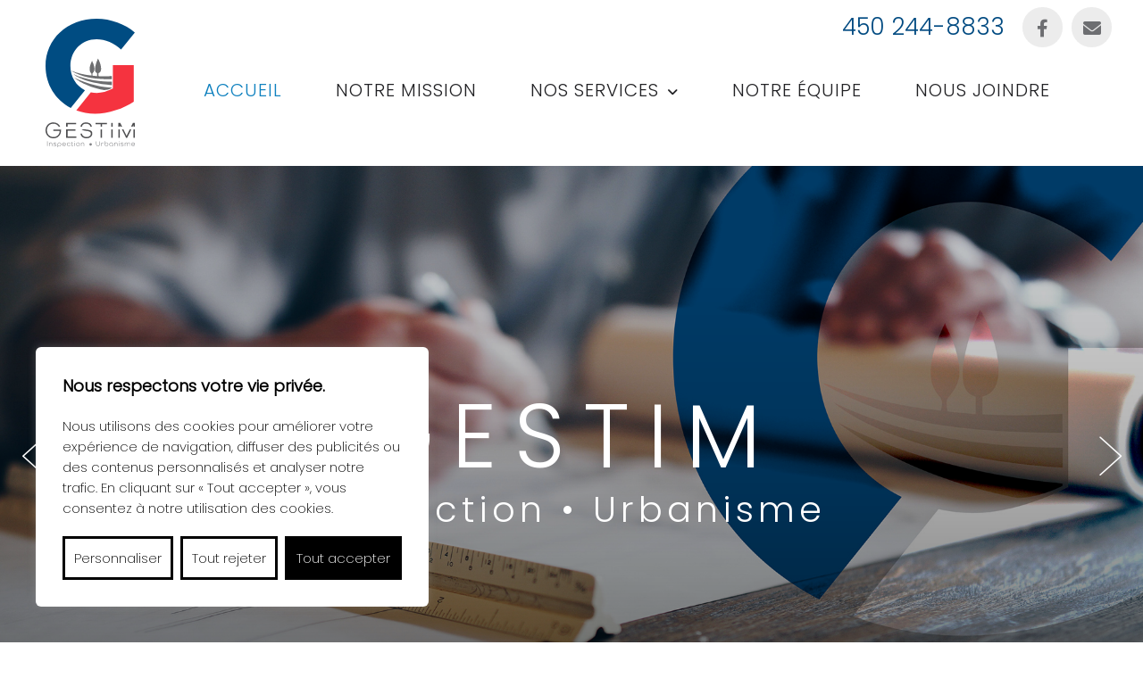

--- FILE ---
content_type: text/html; charset=UTF-8
request_url: https://gestiminc.com/
body_size: 8015
content:
<!doctype html>
<html lang="fr">
<head>
<meta charset="utf-8">
<meta name="robots" content="index,follow" />
<meta name="googlebot" content="index,follow"/>
<meta name="keywords" content="Gestim, inspection, urbanisme, soutien technique, rédaction de  règlements d'urbanisme, service de permis "/>
<meta name="description" content="Gestim, des professionnels de l'urbanisme et de l'inspection au service des municipalités. Inspection des bâtiments, planification de l'espace urbain, gestion des permis de construire. "/>
<meta name="viewport" content="width=device-width, initial-scale=1.0">
<meta property="og:image" content="http://gestiminc.com/images/og/og_image.png" />
<link href='//fonts.googleapis.com/css?family=PT+Sans:400,700' rel='stylesheet' type='text/css'>
<link href='css/site.css' rel='stylesheet' type='text/css'>
<link href='css/header_1.css' rel='stylesheet' type='text/css'>
<link href='css/footer_3.css' rel='stylesheet' type='text/css'>
<link href='pm_editor/style.css' rel='stylesheet' type='text/css'>
<link href='css/lightbox.css' rel='stylesheet' type='text/css'>
<link href='child_theme/client.css' rel='stylesheet' type='text/css'>
<link href='css/media.css' rel='stylesheet' type='text/css'>
<link href='modules/blocks/function/mod.css' rel='stylesheet' type='text/css'>
<link href='modules/gallerie/function/mod.css' rel='stylesheet' type='text/css'>
<link href='modules/upload/function/mod.css' rel='stylesheet' type='text/css'>
<link href="images/favicon/favicon.png" rel="icon">
<script type="text/javascript" src="js/jquery.js"></script>
<script type="text/javascript" src="js/jquery-ui.min.js"></script>
<script type="text/javascript" src="js/lightbox.min.js"></script>
<script type="text/javascript" src="js/function.js"></script>
<script type="text/javascript" src="child_theme/functions.js"></script>
<script type="text/javascript" src="pm_editor/functions.js"></script>
<script type="text/javascript" src="js/galleria/galleria-1.4.2.js"></script>
<script type="text/javascript" src="js/parallax.js"></script>
<script type="text/javascript">
var lang = 'fr';
var rotator_slide_timer = 5000;
var rotator_nb_slide = 4;
var rotator_current_slide = 1;
var rotator_option = "all";
</script>
<script type="text/javascript" src='modules/blocks/function/mod.js'></script>
<script type="text/javascript" src='modules/gallerie/function/mod.js'></script>
<script type="text/javascript" src='modules/upload/function/mod.js'></script>
<script async src="https://www.googletagmanager.com/gtag/js?id=G-PFZSHN79Y7"></script>
<script>
  window.dataLayer = window.dataLayer || [];
  function gtag(){dataLayer.push(arguments);}
	gtag('consent', 'default', {
	  'ad_storage': 'denied',
	  'analytics_storage': 'denied'
	});
	
  gtag('js', new Date());

  gtag('config', 'G-PFZSHN79Y7');

</script>
<link rel="alternate" hreflang="x-default" href="https://gestiminc.com/" />
<link rel="alternate" hreflang="fr-ca" href="https://gestiminc.com/" />

<meta property="og:type" content="business.business">
<meta property="og:title" content="Gestim Inc. - Inspection et urbanisme">
<meta property="og:url" content="https://gestiminc.com/">
<meta property="og:image" content="https://gestiminc.com/images/og/og_image.png">
<meta property="og:description" content="Gestim Inc. est une firme de professionnels reconnus qui offre aux municipalités des services d’inspection et d’urbanisme.">
<meta property="business:contact_data:street_address" content="539, rue Principale (route 133)">
<meta property="business:contact_data:locality" content="Saint-Sébastien">
<meta property="business:contact_data:region" content="Québec">
<meta property="business:contact_data:postal_code" content="J0J 2C0">
<meta property="business:contact_data:country_name" content="Canada">

<meta name="twitter:card" content="summary_large_image">
<meta name="twitter:title" content="Gestim Inc. - Inspection et urbanisme">
<meta name="twitter:site" content="@https://gestiminc.com/">
<meta name="twitter:description" content="Gestim Inc. est une firme de professionnels reconnus qui offre aux municipalités des services d’inspection et d’urbanisme.">
<meta name="twitter:image" content="https://gestiminc.com/images/og/og_image.png">
<meta name="twitter:image:alt" content="Gestim Inc. - Inspection et urbanisme">

<script type="application/ld+json">
{
	"@context": "http://schema.org/",
	"@type": "ProfessionalService",
	"name": "Gestim Inc. - Inspection et urbanisme",
	"image": "https://gestiminc.com/images/og/og_image.png",
	"priceRange": "$$",
	"telephone": "+14502448833",
	"url": "https://gestiminc.com/",
	"address": {
		"@type": "PostalAddress",
		"streetAddress": "539, rue Principale (route 133)",
		"addressLocality": "Saint-Sébastien",
		"addressRegion": "Québec",
		"postalCode": "J0J 2C0",
		"addressCountry": "Canada"
	},
	"openingHoursSpecification": [
		{
			"@type": "OpeningHoursSpecification",
			"dayOfWeek": [],
			"opens": "",
			"closes": ""
		}
	],
	"sameAs": ["https://www.facebook.com/GESTIMinc"]
}
</script><title>Gestim Inc. - Inspection et urbanisme </title>
</head>
<body id="" class="">
	<div id="main" class="page_1 Accueil">
    			        <style>
		@media screen and (max-width: 1000px)
		{
			/* menu mobile */
			.header1 #menu li,
			.header1 #menu ul li > a
			{
				background-color:#fff !important;
			}	
			
			/* hover du menu mobile */
			.header1 #menu > li:hover > a, .header1 #menu > li.selected:hover > a, .header1 #menu > li.selected > a, .header1 #menu ul > li.selected > a,
			.header1 #menu ul li > a:hover,
			.header1 #menu ul li:hover > a, .header1 #menu ul li.selected > a
			{
				background-color:#fff !important;
			}
			
		}
		</style>
        <div id="header" class="menu_sticky_no header1">
        	<div id="header_content">
            	<div id="header_top" style="background-color:#fff;">
                	<div class="float-right">
                        <ul class="top_header_menu"><li><a href="tel:450 244-8833" class="header_phone">450 244-8833</a></li><li><a href="https://www.facebook.com/GESTIMinc" title="Facebook" target="_blank"><div id="facebook_ico" class="social_ico_circle"></div></a></li><li><a href="mailto:info@gestiminc.com" title="Courriel" target="_blank"><div id="mail_ico" class="social_ico_circle"></div></a></li></ul>                    </div>
                </div>
                <div id="header_bottom" style="background-color:#fff;">
                	<div id="logo">
						<a href="/" title=""><img src="images/logo-Gestim-inspection-urbanisme_1.svg" alt=""></a>                    </div>
                    <div class="header_top_right">
													<div id="menu_media">
                                <div id="menu_media_content">Menu</div>
                            </div>
                        	<div id="menu_block">
                                <ul id="menu" class=""><li class="selected "><a href="/" title="Accueil" class="">Accueil</a></li><li class=""><a href="/2_notre-mission.html" title="Notre mission" class="">Notre mission</a></li><li class="have_elem "><a  title="Nos services" class="more">Nos services</a><ul><li class=""><a href="/3_28_impartition.html" title="Impartition">Impartition</a></li><li class=""><a href="/3_30_a-la-carte.html" title="À la carte">À la carte</a></li><li class=""><a href="/3_31_nos-clients.html" title="Nos clients">Nos clients</a></li></ul></li><li class=""><a href="/4_notre-equipe.html" title="Notre équipe" class="">Notre équipe</a></li><li class=""><a href="/6_nous-joindre.html" title="Nous joindre" class="">Nous joindre</a></li></ul>                            </div>                    </div>
                </div>
            </div>
        </div>        		<div id="rotator" class=" ">
        	<div id="rot_content">
            	                <div id="rot_prev_btn" class="rot_prev"></div>
                            	<ul id="rot_slide">
                	                	<li style="background-image:url('rotator/rot_1.jpg');">
                                        <img src="rotator/rot_1.jpg" class="rotator_img" alt="rot1">
                    </li>
                                    	<li style="background-image:url('rotator/rot_4.jpg');">
                                        <img src="rotator/rot_4.jpg" class="rotator_img" alt="rot1">
                    </li>
                                    	<li style="background-image:url('rotator/rot_5.jpg');">
                                        <img src="rotator/rot_5.jpg" class="rotator_img" alt="rot1">
                    </li>
                                    	<li style="background-image:url('rotator/rot_6.jpg');">
                                        <img src="rotator/rot_6.jpg" class="rotator_img" alt="rot1">
                    </li>
                                        <li style="background-image:url('rotator/rot_1.jpg');">
                                        <img src="rotator/rot_1.jpg" class="rotator_img" alt="rot1">
                    </li>
                                    </ul>
                                <div id="rot_next_btn" class="rot_next"></div>
                                <div id="rotator_menu">
                	<ul id="rot_menu">
                    	                    	<li class="rotator_round selected"></li>
                        						<li class="rotator_round"></li>
													<li class="rotator_round"></li>
													<li class="rotator_round"></li>
							                    </ul>
                </div>
                <div id="rotator_text">
                    <ul>
                                            <li class="selected">
                        						<div class="rot_title">Gestim</div>
<div class="rot_txt">Inspection &bull; Urbanisme</div>                        </li>
                                            <li class="">
                        						<div class="rot_title">Gestim</div>
<div class="rot_txt">Inspection &bull; Urbanisme</div>                        </li>
                                            <li class="">
                        						<div class="rot_title">Gestim</div>
<div class="rot_txt">Inspection &bull; Urbanisme</div>                        </li>
                                            <li class="">
                        						<div class="rot_title">Gestim</div>
<div class="rot_txt">Inspection &bull; Urbanisme</div>                        </li>
                                        </ul>
                </div>
            </div>
        </div>
                <div id="wrapper">
        	<div id="wrapper_content">
                                <div id="page_content">
                					
												<div id="page_content_txt">
														<div id="" class=" " style="margin-bottom:200px;padding-left:auto;">
    <div class="container  ">
<div id="" class="cell_1_1 center font_40" style="">
	<div class="cell_container">
	

<div style="text-align: justify;">Gestim cr&eacute;e des partenariats avec les municipalit&eacute;s pour offrir des services techniques et d&rsquo;inspection municipale, des services d&rsquo;urbanisme et de l&rsquo;accompagnement dans le d&eacute;veloppement de projets sp&eacute;ciaux.</div>
	</div>
</div>
	</div>
</div>
<div id="" class="full_width " style="margin-bottom:180px;padding-left:auto;">
    <div class="container equal_height ">
<div id="" class="cell_1_2 picture_mobile" style="margin-top:0px;margin-bottom:0px;background-image:url('/modules/upload/Gestim-Urbanisme-Inspection-11.jpg');background-repeat:no-repeat;background-size:cover;background-position:center center;">
	<div class="cell_container">
	
	</div>
</div>
<div id="" class="cell_1_2 " style="margin-bottom:0px;padding-top:60px;padding-right:6%;padding-bottom:60px;padding-left:6%;">
	<div class="cell_container">
	
<h1 class=" title" id="" style="text-align:;">
Un service sp&eacute;cialement con&ccedil;u pour r&eacute;pondre aux besoins des municipalit&eacute;s</h1>

<div style="text-align: justify;">Gestim est une firme de professionnels reconnus qui offre aux municipalit&eacute;s des services d&rsquo;inspection et d&rsquo;urbanisme.<br /><br /></div>
<div style="text-align: justify;">Que ce soit pour quelques jours par semaine, pour un remplacement temporaire ou pour un projet ponctuel, Gestim r&eacute;pondra &agrave; vos besoins sp&eacute;cifiques en d&eacute;veloppant une solution cl&eacute; en main &eacute;conomique et performante.</div>
<div class="separator " id="" style="background-color:;height:40px;">
</div>
<div class="btn_container" style="text-align:;"><a href="/2_notre-mission.html" class="  btn" id="" style="" target="_self" onMouseOver="" onMouseOut="">
Plus sur nous</a></div>
	</div>
</div>
	</div>
</div>
<div id="" class="full_width white" style="margin-bottom:180px;padding-top:120px;padding-right:6%;padding-bottom:60px;padding-left:6%;background-color:#004a81;">
    <div class="container  ">
<div id="" class="cell_1_1 " style="margin-bottom:80px;">
	<div class="cell_container">
	
<h2 class=" title" id="" style="text-align:center;">
Nous offrons un service cl&eacute; en main...</h2>
	</div>
</div>
<div id="" class="cell_1_3 " style="margin-bottom:80px;">
	<div class="cell_container">
	
<h3 class=" underline" id="" style="text-align:;">
Flexible</h3>

<div style="text-align: justify;">Un contrat avec notre entreprise vous garantit la pr&eacute;sence d&rsquo;un professionnel comp&eacute;tent et diligent, capable de s&rsquo;adapter rapidement aux besoins et au contexte de votre municipalit&eacute;.</div>
	</div>
</div>
<div id="" class="cell_1_3 " style="margin-bottom:80px;">
	<div class="cell_container">
	
<h3 class=" underline" id="" style="text-align:;">
Professionnel</h3>

<div style="text-align: justify;">Compos&eacute;e de sp&eacute;cialistes dynamiques, l&rsquo;&eacute;quipe de Gestim offre &agrave; la fois un savoir-faire accompli et une approche continuellement mise &agrave; jour au gr&eacute; de l&rsquo;&eacute;volution des pratiques et des cadres l&eacute;gaux.</div>
	</div>
</div>
<div id="" class="cell_1_3 " style="margin-bottom:80px;">
	<div class="cell_container">
	
<h3 class=" underline" id="" style="text-align:;">
Pragmatique</h3>

<div style="text-align: justify;">Nos employ&eacute;s sont sensibles aux enjeux l&eacute;gaux, sociopolitiques, &eacute;conomiques, environnementaux et patrimoniaux auxquels les municipalit&eacute;s doivent de nos jours faire face.</div>
	</div>
</div>
	</div>
</div>
<div id="" class=" " style="margin-bottom:80px;padding-left:auto;">
    <div class="container  ">
<div id="" class="cell_1_2 " style="margin-bottom:80px;">
	<div class="cell_container">
	
<h2 class=" title" id="" style="margin-bottom:40px !important;text-align:;">
Services en impartion</h2>
<h3 class=" blue" id="" style="text-align:;">
<a href="/3_28_impartition.html" target="_self">
Gestion du service des permis et inspections</a>
</h3>

<div style="text-align: justify;">Nos professionnels peuvent ex&eacute;cuter les t&acirc;ches d&rsquo;un fonctionnaire d&eacute;sign&eacute; &agrave; l&rsquo;application des r&egrave;glements d&rsquo;urbanisme, dont la r&eacute;ception et le traitement des demandes de permis et de certificats, le suivi avec les citoyens et le CCU, l&rsquo;&eacute;mission des permis et certificats, ainsi que les visites sur le terrain.</div>
<div class="separator " id="" style="background-color:;height:60px;">
</div>
<h3 class=" blue" id="" style="text-align:;">
<a href="/3_28_impartition.html" target="_self">
Application des r&egrave;glements d&rsquo;urbanisme</a>
</h3>

<div style="text-align: justify;">Les professionnels de notre &eacute;quipe peuvent mener les tourn&eacute;es d&rsquo;inspection sur le territoire d&rsquo;une municipalit&eacute; afin d&rsquo;assurer le respect des normes r&egrave;glementaires. Le cas &eacute;ch&eacute;ant, ils peuvent &eacute;galement faire le suivi des infractions et produire des rapports ponctuels sur certains dossiers particuliers ou sur les limites de la r&egrave;glementation.</div>
<div class="separator " id="" style="background-color:;height:40px;">
</div>
<div class="btn_container" style="text-align:;"><a href="/3_28_impartition.html" class="  btn" id="" style="" target="_self" onMouseOver="" onMouseOut="">
Voir nos services</a></div>
	</div>
</div>
<div id="" class="cell_1_2 " style="margin-top:0px;margin-bottom:0px;">
	<div class="cell_container">
	
<div class="image_block  " id="" style="text-align:center;">
	    <img src="/modules/upload/Gestim-Inspection-Urbanisme-Nos-services-02.jpg" alt="Services en impartion - Gestim inc. Inspection et urbanisme - Firme de professionnels reconnus qui offre aux municipalités des services d’inspection et d’urbanisme">
    </div>
	</div>
</div>
	</div>
</div>
<div id="" class=" " style="margin-bottom:180px;padding-left:auto;">
    <div class="container  ">
<div id="" class="cell_1_1 " style="margin-bottom:60px;">
	<div class="cell_container">
	
<h2 class=" title" id="" style="text-align:center;">
Notre pr&eacute;sence au Qu&eacute;bec</h2>
	</div>
</div>
<div id="" class="cell_1_1 " style="">
	<div class="cell_container">
	
<div class="image_block  " id="" style="text-align:center;">
	    <img src="/modules/upload/Gestim-territoires-desservies.jpg" alt="">
    </div>
	</div>
</div>
	</div>
</div>
<div id="" class=" " style="padding-left:auto;">
    <div class="container  ">
<div id="" class="cell_1_1 " style="margin-bottom:60px;">
	<div class="cell_container">
	
<h2 class=" title" id="" style="text-align:;">
Services &agrave; la carte</h2>
	</div>
</div>
	</div>
</div>
<div id="" class=" " style="margin-bottom:40px;padding-left:auto;">
    <div class="container equal_height ">
<div id="" class="cell_1_2 picture_mobile" style="margin-bottom:60px;background-image:url('/modules/upload/Gestim-Inspection-Urbanisme-Planification-urbaine.jpg');background-repeat:no-repeat;background-size:cover;background-position:center center;">
	<div class="cell_container">
	
	</div>
</div>
<div id="" class="cell_1_2 " style="margin-bottom:60px;padding-left:6%;">
	<div class="cell_container">
	
<h3 class=" blue" id="" style="text-align:;">
<a href="/3_30_a-la-carte.html" target="_self">
R&eacute;daction r&egrave;glementaire et planification</a>
</h3>

<div style="text-align: justify;">Nos urbanistes et professionnels aguerris peuvent prendre en charge la r&eacute;vision et la r&eacute;daction de vos r&egrave;glements d&rsquo;urbanisme et de vos documents de planification.</div>
<div class="separator " id="" style="background-color:;height:40px;">
</div>
<h3 class=" blue" id="" style="text-align:;">
<a href="/3_30_a-la-carte.html" target="_self">
Soutien technique</a>
</h3>

<div style="text-align: justify;">Notre &eacute;quipe peut notamment r&eacute;pondre &agrave; vos besoins en formation ou assister votre inspecteur en place dans l&rsquo;analyse de r&egrave;glements ou de dossiers difficiles.</div>
	</div>
</div>
	</div>
</div>
<div id="" class=" " style="padding-left:auto;">
    <div class="container equal_height ">
<div id="" class="cell_1_2 " style="margin-bottom:60px;padding-right:6%;">
	<div class="cell_container">
	
<h3 class=" blue" id="" style="text-align:;">
<a href="/3_30_a-la-carte.html" target="_self">
Environnement</a>
</h3>

<div style="text-align: justify;">Nos professionnels peuvent mener certaines inspections en environnement, par exemple pour v&eacute;rifier la conformit&eacute; des installations septiques ou des pompes submersibles.</div>
<div class="separator " id="" style="background-color:;height:40px;">
</div>
<h3 class=" blue" id="" style="text-align:;">
<a href="/3_30_a-la-carte.html" target="_self">
Projets sp&eacute;ciaux</a>
</h3>

<div style="text-align: justify;">Notre &eacute;quipe offre une diversit&eacute; de services pour les projets particuliers, dont la production de d&eacute;pliants et la gestion de dossiers complexes ou fastidieux.</div>
	</div>
</div>
<div id="" class="cell_1_2 picture_mobile" style="margin-bottom:60px;background-image:url('/modules/upload/Gestim-Inspection-Urbanisme-installations-septiques.jpg');background-repeat:no-repeat;background-size:cover;background-position:center center;">
	<div class="cell_container">
	
	</div>
</div>
	</div>
</div>
						</div>
					                <div style="clear:both;"></div>
                </div>            </div>
        </div>
        <div id="footer" class="footer3"  style="background-color:#eaeaea;">
    <div id="footer_content">
    	<div class="footer_cell1">
            <img src="images/logo-Gestim-inspection-urbanisme_9.svg" alt="" class="footer_logo">        </div>
        <div class="footer_cell2">
        	<ul id="footer_menu"><li class="type_accueil selected have_elem"><a href="/"more">Accueil</a><li class="have_elem"><a href="/2_notre-mission.html"more">Notre mission</a><li class=""><a ">Nos services</a><li class="have_elem"><a href="/4_notre-equipe.html"more">Notre équipe</a><li class="have_elem"><a href="/6_nous-joindre.html"more">Nous joindre</a></ul>        </div>
        <div class="footer_cell3">
        	<ul class="footer_social">
        	<li class=""><a href="https://www.facebook.com/GESTIMinc" title="Facebook" target="_blank"><div id="facebook_ico" class="social_ico_circle"></div></a></li>            </ul>
        </div>
        <div class="footer_cell4">            
            <div class="footer_info">
            	<a href="tel:450 244-8833" class="footer_tel">450 244-8833</a> - 539, rue Principale (route 133) - Saint-Sébastien J0J 2C0 - <a href="mailto:info@gestiminc.com" class="footer_mail">info@gestiminc.com</a>            </div>
        </div>
    </div>
    <div id="copyright" style="background-color:#eaeaea;">
        <div id="copyright_content">
            <div id="copy_left">©2022-2023 Tous droits réservés - Gestim inc - Inspection et urbanisme</div><div id="copy_right"><div class="table concept"><span class="copy_par"><a href="http://www.xposito.com/" title="conception sites Web Sherbrooke Xposito" target="new" style="display:inline-block;" class="footer_xposito"></a><a href="http://www.projexmedia.com/" title="conception sites Web Sherbrooke" target="new" style="display:inline-block;" class="footer_projexmedia"></a></div></div><div style="clear:both;"></div>        </div>
    </div>
</div><div id="cookie_bar">
	<div id="cookie_bar_block">
		<div id="cookie_bar_block_title">
						Nous respectons votre vie privée.
								</div>
		<div id="cookie_bar_block_text">
						Nous utilisons des cookies pour améliorer votre expérience de navigation, diffuser des publicités ou des contenus personnalisés et analyser notre trafic. En cliquant sur « Tout accepter », vous consentez à notre utilisation des cookies.
								</div>
		<div id="cookie_bar_block_btn">
			<div class="cookie_bar_btn" onClick="open_cookie_bar_custom();">
								Personnaliser
											</div>
			<div class="cookie_bar_btn" onClick="cookie_reject_all();">
								Tout rejeter
											</div>
			<div class="cookie_bar_btn cookie_bar_btn_all_accept" onClick="cookie_accept_all();">
								Tout accepter
											</div>
		</div>
	</div>
</div>

<div id="cookie_bar_custom">
	<form id="cookie_bar_custom_form" method="post" action="">
		<div id="cookie_bar_custom_block">
			<div id="cookie_bar_custom_block_title">
								Personnaliser les préférences en matière de consentement
												<div id="cookie_bar_custom_block_close" title="Fermer" onClick="close_cookie_bar_custom();"><i class="fa-solid fa-xmark"></i></div>
			</div>
			<div id="cookie_bar_custom_block_content">
				<div>
										<p>Nous utilisons des cookies pour vous aider à naviguer efficacement et à exécuter certaines fonctionnalités. Vous trouverez des informations détaillées sur tous les cookies sous chaque catégorie de consentement ci-dessous.</p>

					<p>Les cookies qui sont catégorisés comme « nécessaires » sont stockés sur votre navigateur car ils sont essentiels pour permettre les fonctionnalités de base du site.</p>

					<p>Nous utilisons également des cookies tiers qui nous aident à analyser la façon dont vous utilisez ce site web, à enregistrer vos préférences et à vous fournir le contenu et les publicités qui vous sont pertinents. Ces cookies ne seront stockés dans votre navigateur qu'avec votre consentement préalable.</p>

					<p>Vous pouvez choisir d'activer ou de désactiver tout ou partie de ces cookies, mais la désactivation de certains d'entre eux peut affecter votre expérience de navigation.</p>
														</div>
				<div class="cookie_bar_custom_block_content_list">
					<div class="cookie_bar_custom_block_content_title">
						<div>
														Nécessaire
																				</div>
						<div class="cookie_bar_custom_block_content_actif">
														- Toujours actif -
																				</div>
					</div>
					<div>
												<p>Les cookies nécessaires sont cruciaux pour les fonctions de base du site Web et celui-ci ne fonctionnera pas comme prévu sans eux.</p>
						<p>Ces cookies ne stockent aucune donnée personnellement identifiable comme "PHPSESSID".</p>
																	</div>
				</div>
				
								<div class="cookie_bar_custom_block_content_list">
					<div class="cookie_bar_custom_block_content_title">
						<div>
														Google analytique
																				</div>
						<div class="cookie_bar_custom_block_content_switch">
							<input id="private_bar_accept_google_analytic" name="private_bar_accept_google_analytic" type="checkbox" value="1" checked>
							<div class="checkbox_input checked" onClick="valid_checkbox('private_bar_accept_google_analytic',this);"></div>
						</div>
					</div>
					<div>
												<p>Par exemple, Google Analytics utilise des cookies pour collecter des informations et générer des rapports sur les statistiques de fréquentation d'un site, sans toutefois transmettre l'identité des visiteurs à Google. Le cookie "_ga" est le plus utilisé par Google Analytics. Il permet à un service de distinguer un utilisateur d'un autre et reste actif pendant 2 ans.</p>
						<p><a href="https://policies.google.com/technologies/cookies?hl=fr" target="_blank">- Plus d'information -</a></p>
																	</div>
				</div>
							</div>
			<div id="cookie_bar_custom_block_btn">
				<div class="cookie_bar_btn" onClick="cookie_reject_all();">
										Tous rejeter
														</div>
				<div class="cookie_bar_btn" onClick="cookie_set_preference();">
										Enregistrer mes préférences
														</div>
				<div class="cookie_bar_btn cookie_bar_btn_all_accept" onClick="cookie_accept_all();">
										Accepter tous
														</div>
			</div>
		</div>
	</form>
</div>
<style>
	:root {
		--cookie_block_bg: #fff;
		--cookie_title_color: #000;
		--cookie_block_text_color: #000;
		--cookie_btn_color1: #000;
		--cookie_btn_color2: #fff;
		--cookie_btn_color3: #1863dc;
		--cookie_title_size: 18px;
		--cookie_text_size: 15px;
		--cookie_link_color: #1863dc;
	}
	
	#cookie_bar
	{
		position: fixed;
		bottom: 40px;
		left: 40px;
		z-index: 9999999999;
		width: 440px;
		background-color: var(--cookie_block_bg);
		border-radius: 6px;
		padding: 30px;
		box-shadow: 0 -1px 10px 0 #acabab4d;
		font-size: var(--cookie_text_size);
	}
	
	#cookie_bar.hide
	{
		display: none;
	}
	
	#cookie_bar_block_title
	{
		font-weight: bold;
		margin-bottom: 20px;
		font-size: var(--cookie_title_size);
		color: var(--cookie_title_color);
	}
	#cookie_bar_block_text
	{
		color: var(--cookie_block_text_color);
		margin-bottom: 20px;
	}
	#cookie_bar_block_btn
	{
		display: flex;
		justify-content: space-between;
	}
	.cookie_bar_btn
	{
		padding: 10px;
		border: solid 3px var(--cookie_btn_color1);
		color: var(--cookie_btn_color1);
		cursor: pointer;
		text-align: center;
		flex-grow: 1;
		margin-right: 8px;
		display: flex;
		align-items: center;
		justify-content: center;
		font-size: var(--cookie_text_size);
	}
	.cookie_bar_btn_all_accept
	{
		background: var(--cookie_btn_color1);
		border: solid 3px var(--cookie_btn_color1);
		color: var(--cookie_btn_color2);
		margin-right: 0px;
	}
	.cookie_bar_btn:hover
	{
		border: solid 3px var(--cookie_btn_color3);
		color: var(--cookie_btn_color3);
	}
	.cookie_bar_btn_all_accept:hover
	{
		background: var(--cookie_btn_color3);
		border: solid 3px var(--cookie_btn_color3);
		color: var(--cookie_btn_color2);
	}
	
	#cookie_bar_custom
	{
		position: fixed;
		z-index: 9999999999;
		left: 0;
		top: 0;
		width: 100%;
		height: 100%;
		background: rgba(0,0,0,0.5);
		font-size: var(--cookie_text_size);
		opacity: 0;
		visibility: hidden;
	}
	
	#cookie_bar_custom.show
	{
		opacity: 1;
		visibility: visible
	}
	
	#cookie_bar_custom_block
	{
		position: absolute;
		transform: translate(-50%, 100%);
		top: 50%;
		left: 50%;
		background: var(--cookie_block_bg);
		border-radius: 6px;
		box-shadow: 0 -1px 10px 0 #acabab4d;
		max-height: 79vh;
		display: flex;
    	flex-direction: column;
		
		-webkit-transition: transform 1s ease;
		-moz-transition: transform 1s ease;
		-o-transition: transform 1s ease;
		transition: transform 1s ease;
	}
	
	
	#cookie_bar_custom.show > form > #cookie_bar_custom_block
	{
		transform: translate(-50%, -50%);
	}
	
	
	
	#cookie_bar_custom_block_content
	{
		
		overflow-y: auto;
		padding: 20px;
		padding-bottom: 5px;
		font-size: var(--cookie_text_size);
		color: var(--cookie_block_text_color);
	}
	#cookie_bar_custom_block_content p
	{
		font-size: var(--cookie_text_size);
		color: var(--cookie_block_text_color);
	}
	
	#cookie_bar_custom_block_title
	{
		font-size: var(--cookie_title_size);
		color: var(--cookie_title_color);
		font-weight: bold;
		padding: 20px;
		border-bottom: solid 1px #f4f4f4;
		position: relative;
		padding-right: 50px;
	}
	#cookie_bar_custom_block_content > div
	{
		border-bottom: solid 1px #f4f4f4;
		margin-bottom: 20px;
	}
	
	#cookie_bar_custom_block_content > div:last-child
	{
		border-bottom: 0px;
	}
	
	#cookie_bar_custom_block_content a
	{
		font-weight: bold;
		color: var(--cookie_link_color);
	}
	#cookie_bar_custom_block_close
	{
		position: absolute;
		right: 20px;
		top: 50%;
		transform: translateY(-50%);
		cursor: pointer;
		font-size: 25px;
		color: var(--cookie_title_color);
	}
	.cookie_bar_custom_block_content_title
	{
		font-size: var(--cookie_title_size);
		font-weight: bold;
		margin-bottom: 10px;
		display: flex;
		justify-content: space-between;
	}
	
	.cookie_bar_custom_block_content_list
	{
		padding-left: 20px;
		padding-right: 20px;
	}
	
	.cookie_bar_custom_block_content_actif
	{
		color: #008000;
	}
	#cookie_bar_custom_block_btn
	{
		border-top: solid 1px #f4f4f4;
		display: flex;
		justify-content: space-between;
		padding: 20px;
	}
	.fa-close:before, .fa-multiply:before, .fa-remove:before, .fa-times:before, .fa-xmark:before {
		content: "\f00d";
		font-family: "FontAwesome";
		font-weight: 400;
		font-style: normal;
	}
	@media screen and (max-width: 540px) 
	{
		#cookie_bar
		{
			width: 100%;
			left: 0;
			bottom: 0;
		}
		#cookie_bar_custom.show > form > #cookie_bar_custom_block
		{
			width: 100%;
			bottom: 0;
			top: 0;
			max-height: 100vh;
			transform: translate(-50%, 0%);
		}
		
		#cookie_bar_block_btn,
		#cookie_bar_custom_block_btn
		{
			flex-direction: column;
		}
		
		.cookie_bar_btn
		{
			margin-right: 0px;
			margin-bottom: 10px;
		}
		.cookie_bar_btn_all_accept
		{
			margin-bottom: 0px;
		}
	}
</style>
<script>
	var main_domain = get_domain();
	
	
	function get_domain()
	{
		let domain = window.location.host;
		let main_domain = [];
		domain = domain.split('.');
		
		let nb = domain.length;
		
		for(let i = 0; i < nb; i++)
		{
			if(i >= nb - 2)
			{
				main_domain.push(domain[i]);
			}
		}
		
		return main_domain.join('.');
		
	}
	function open_cookie_bar_custom()
	{
		$('#cookie_bar_custom').addClass('show');
		$('#cookie_bar').addClass('hide');
	}
	
	function close_cookie_bar_custom()
	{
		$('#cookie_bar_custom').removeClass('show');
		$('#cookie_bar').removeClass('hide');
	}
	
	function close_cookie_bar()
	{
		$('#cookie_bar_custom').remove();
		$('#cookie_bar').remove();
	}
	
	function cookie_reject_all()
	{
		Cookies.set('private_bar', 'reject_all', { expires: 30 });
				consentDenied();
				
		delete_all_cookies();
		
				
		close_cookie_bar();
	}
	
	function delete_all_cookies()
	{
		let cookies = document.cookie.split(";");
		
		let all_cookies = get_all_cookies_name(['private_bar','PHPSESSID']);
		
		$.each(all_cookies, function( index, value ) {
			delete_cookies(value);
		});
	}
	
	function delete_cookies(name)
	{
		Cookies.remove(name);
		Cookies.remove(name, { path: '', domain: '.' + main_domain });
	}
	
	function get_all_cookies_name(except = [])
	{
		
		let cookies = document.cookie.split(";");
		let all_cookies = [];
		
		$.each(cookies, function( index, value ) {
			
		  let pos = value.indexOf('=');
			
			if(pos > 0)
			{
				let name = value.substring(0,pos);
				name = name.replace(' ','');
				//console.log(name + ' ' + $.inArray(name,except));
				
				if($.inArray(name,except) == -1)
				{
					all_cookies.push(name);
				}
			}
		});
		
		return all_cookies;
	}
	
	function cookie_accept_all()
	{
		Cookies.set('private_bar', 'accept_all', { expires: 30 });
				consentGranted();
				close_cookie_bar();
	}
	
	function cookie_set_preference()
	{
		let data = $("#cookie_bar_custom_form").serializeArray();
		Cookies.set('private_bar', 'custom', { expires: 30 });
		delete_all_cookies();
				consentDenied();
				
		data.forEach(function(item) {
						if(item.name == 'private_bar_accept_google_analytic')
			{
				consentGranted();
			}
						Cookies.set(item.name, item.value, { expires: 30 });
		});
		
		close_cookie_bar();
	}
	
	
	
	
	function consentDenied() {
		gtag('consent', 'update', {
			'ad_storage': 'denied',
			'analytics_storage': 'denied'
		});
	}
	
	function consentGranted() {
		gtag('consent', 'update', {
			'ad_storage': 'granted',
			'analytics_storage': 'granted'
		});
	}
</script>
<script src="/js/js-cookies.js"></script>
    </div>
</body>
</html>


--- FILE ---
content_type: text/css
request_url: https://gestiminc.com/css/site.css
body_size: 3342
content:
@import url('fonts/all.css');
/**************
 DO NOT EDIT
**************/

/*
@font-face {
  font-family: 'FontAwesome';
  src: url('fonts/fontawesome-webfont.eot?v=4.7.0');
  src: url('fonts/fontawesome-webfont.eot?#iefix&v=4.7.0') format('embedded-opentype'), url('fonts/fontawesome-webfont.woff2?v=4.7.0') format('woff2'), url('fonts/fontawesome-webfont.woff?v=4.7.0') format('woff'), url('fonts/fontawesome-webfont.ttf?v=4.7.0') format('truetype'), url('fonts/fontawesome-webfont.svg?v=4.7.0#fontawesomeregular') format('svg');
  font-weight: normal;
  font-style: normal;
}
*/

@font-face {
  font-family: 'xposito';
  src:  url('fonts/xposito.eot?yflxx0');
  src:  url('fonts/xposito.eot?yflxx0#iefix') format('embedded-opentype'),
    url('fonts/xposito.ttf?yflxx0') format('truetype'),
    url('fonts/xposito.woff?yflxx0') format('woff'),
    url('fonts/xposito.svg?yflxx0#xposito') format('svg');
  font-weight: normal;
  font-style: normal;
}

body
{
	width:100%;
	padding:0px;
	margin:0px;
	overflow-x:hidden;
	position:relative;
}

*
{
	-webkit-box-sizing: border-box; /* Safari/Chrome, other WebKit */
	-moz-box-sizing: border-box;    /* Firefox, other Gecko */
	box-sizing: border-box;         /* Opera/IE 8+ */
}

html
{
	width:100%;
	padding:0px;
	margin:0px;
	overflow-y:scroll;
}

a
{
	text-decoration:none;
	color:inherit;
	-webkit-box-sizing: border-box;
	-moz-box-sizing: border-box;
	box-sizing: border-box;
	-webkit-transition: all 300ms ease-out 0s;
    -moz-transition: all 300ms ease-out 0s;
    -o-transition: all 300ms ease-out 0s;
    transition: all 300ms ease-out 0s;
}

h1,h2,h3,h4
{
	padding:0px;
	margin:0px;
	-webkit-box-sizing: border-box;
	-moz-box-sizing: border-box;
	box-sizing: border-box;
	line-height:normal;
}

p
{
	margin-top:0px;
	-webkit-box-sizing: border-box;
	-moz-box-sizing: border-box;
	box-sizing: border-box;
}

table,tr,td
{
	padding:0px;
	margin:0px;
	-webkit-box-sizing: border-box;
	-moz-box-sizing: border-box;
	box-sizing: border-box;
}

.table-team td
{
	padding:10px;
	padding-bottom: 20px;
}

tr
{
	vertical-align:top;
}

table
{
	max-width:100%;
}

#main
{
	width:100%;
}

#wrapper
{
	width:100%;
	padding-bottom:60px;
	padding-top:60px;
	line-height:1.3;
}

#wrapper_content
{
	width:100%;
	margin:auto;
	display:block;
	padding-bottom:0px;
	padding-top:0px;
	min-height:125px;
}

#title_site h2
{
	font-weight:300;
	text-transform:uppercase;
}

#page_content
{
	display:block;
	vertical-align:top;
	width:100%;
	clear:both;
	max-width:1200px;
	margin:auto;
	position:relative;
}

#page_content ul
{
	margin:15px;
	padding-left: 0px;
}

#page_content_txt
{
	position:relative;
}

#page_content_pic
{
	max-width:40%;
	float:right;
	margin-top:0px;
	margin-left:80px;
	margin-bottom:20px;
}

#page_content h1,
.h1
{
    margin-bottom: 20px;
    position: relative;
	text-transform:uppercase;
	font-weight:800 !important;
}

#top_page h1
{
    position: relative;
	text-transform:uppercase;
	font-weight:800 !important;
}

.spacer_15
{
	height:15px;
}

#page_content img
{
	max-width:100%;
	width:auto;
	height:auto;
	vertical-align:top;
}

#page_content .zoom-gallery img
{
	max-width:100%;
	width:inherit;
	height:inherit;
}

.white
{
	color:#FFF !important;
}

.right_arrow:after
{
	content:"";
	height:100%;
	display:inline-block;
	font-family:FontAwesome;
	margin-top:-5px;
	vertical-align:middle;
	margin-left:10px;
}

.block_separater
{
	height:1px;
	width:100%;
	background-color:#cccccc;
	margin-top:50px;
}

.sous-title
{
	text-align:center;
	font-weight:lighter;
	text-transform:none!important;
	line-height:35px;
}

.title-h1
{
    line-height:50px;
    font-weight:600;
	text-transform:uppercase;
    margin-bottom: 5px;
	text-align: center;
    position: relative;
}

h2
{
	font-weight:700;
	margin-bottom:20px;
	text-transform:uppercase;
}

h3
{
	font-weight: 600;
    text-transform: uppercase;
    margin-bottom: 5px;
}

h4
{
	font-weight: 400;
    text-transform: uppercase;
    margin-bottom: 5px;
}

h5
{
    text-transform: uppercase;
    font-weight: 600;
	margin: 0 0 2px 0;
}

h6
{
    font-weight: 300;
	margin: 0 0 2px 0;
}

#page_content ul li:before
{
	content: "\f111";
	font-family: FontAwesome;
	padding-right: 8px;
	position:absolute;
	left:0;
	top:12px;
	-ms-transform: translateY(-50%);
    -webkit-transform: translateY(-50%);
	transform: translateY(-50%);
}

#page_content ul li
{
	list-style-type:none;
	margin-bottom: 9px;
	padding-left:12px;
	position:relative;
}

#page_content ul li a
{
	text-decoration:underline;
}

.gallery_lightbox
{
	margin-top: 80px;
    margin-bottom: 60px;
	display:table;
	width:100%;
}

.iframe_video
{
	border:none;
}

.title
{
	text-transform:uppercase;
	margin-bottom:15px;
    line-height: 30px;
}

.space_top_25
{
	margin-top:25px;
}

.space_top_70
{
	margin-top:70px;
}

.space_top_80
{
	margin-top:80px;
}

.space_bottom_80
{
	margin-bottom:80px;
}


::selection {
  background: #333; /* WebKit/Blink Browsers */
  color:#fff;
}

::-moz-selection {
  background: #333; /* Gecko Browsers */
  color:#fff;
}



#facebook_ico:before,
#instagram_ico:before,
#pinterest_ico:before,
#youtube_ico:before,
#twitter_ico:before,
#google_ico:before,
#linkedin_ico:before,
#mail_ico:before
{
	position:absolute;
	left:50%;
	top:50%;
	transform:translate(-50%,-50%);
	font-family:"FontAwesome";
}

#facebook_ico:before
{
	content:"\f09a";
}

#instagram_ico:before
{
	content:"\f16d";
}

#pinterest_ico:before
{
	content:"\f231";
}

#youtube_ico:before
{
	content:"\f167";
}

#twitter_ico:before
{
	content:"\f099";
}

#google_ico:before
{
	content:"\f0d5";
}

#linkedin_ico:before
{
	content:"\f0e1";
}

#mail_ico:before
{
	content:"\f0e0";
}

.social_ico_circle
{
	border-radius:50px;
	width:30px;
	height:30px;
	line-height:30px;
	text-align:center;
	position:relative;
}

.gallery_lightbox  a
{
	display:inline-block;
}

#accueil_full_box
{
	padding-top:30px;
	padding-bottom:0px;
}

.breadcrumb_separator:before
{
	content:"\f105";
	font-family:"FontAwesome";
	padding-left:5px;
	padding-right:5px;
}

#breadcrumb_container
{
	text-align:right;
	margin-bottom:20px;
	display:none;
}

.cell_background_image_cover
{
	background-repeat:no-repeat;
	background-size:cover;
	background-position:center center;
}



/* Builder */

.upper
{
	text-transform:uppercase;
}



.both
{
	clear:both;
}

.float-right
{
	float:right;
}

.row
{
	display:block;
	width:100%;
	margin-bottom:80px;
	padding-top:30px;
}

.row:before,.row:after
{
	display:table;
	clear:both;
	content:"";
}



.inline-block
{
	display:inline-block;
}

.table_full
{
	width:100%;
	display:table;
	height:100%;
}

.align_left
{
	text-align:left;
}

.align_center
{
	text-align:center;
}

.table_row
{
	display:table-row;
}

.table_td
{
	display:table-cell;
	vertical-align:top;
}

.align_center
{
	text-align:center;
}

.bold
{
	font-weight:700;
}


.boxed
{
	max-width:1200px;
	margin-left:auto;
	margin-right:auto;
	position:relative;
}

.align_right
{
	text-align:right;
}

.table
{
	display:table;
	height:100%;
}

.td
{
	display:table-cell;
}

.middle
{
	vertical-align:middle;
}

/* Fin Builder */














/* Rotator */

#rotator.vide #rot_content
{
	display:none !important;
}

#rot_content ul img
{
	visibility:hidden;
}

#rot_content ul li
{
	background-position:center center;
}

#rot_content
{
	min-height:450px;
}

#rotator_text ul
{
	z-index:4;
	max-width:100%;
	margin:auto;
	right:0;
	left:0;
	white-space:normal;
	text-align:left;
}

#rot_content ul li
{
	padding:0px;
	margin:0px;
	display:inline-block;
	width:100%;
	height:100%;
	text-align:center;
	position:relative;
	background-position:top center;
	background-repeat:no-repeat;
	background-size:cover;
	vertical-align:top;
}

#rotator_text ul li
{
	font-weight:500;
	position:absolute;
	left:10%;
	top:50%;
	-ms-transform: translateY(-50%);
    -webkit-transform: translateY(-50%);
	transform: translateY(-50%);
	text-align:left;
	padding:0px 0px 0px 0px;
	opacity:0;
	visibility:hidden;
	width:80%;
	height:auto;
	white-space:normal;
	-webkit-transition: all 800ms ease-out 0s;
    -moz-transition: all 800ms ease-out 0s;
    -o-transition: all 800ms ease-out 0s;
    transition: all 800ms ease-out 0s;
}


#rotator_text ul li.selected
{
	opacity:1;
	visibility:visible;
}

#rotator_text li > a
{
	position:absolute;
	z-index:105;
	width:100%;
	height:100%;
	display:block;
}



.rot_prev
{
	position:absolute;
	width:40px;
	height:40px;
	left:20px;
	top:50%;
	display:inline-block;
	-ms-transform: translateY(-50%);
    -webkit-transform: translateY(-50%);
	transform: translateY(-50%);
	z-index:5;
	cursor:pointer;
}


.rot_prev:before
{
	content:"\f0d9";
	font-family:"FontAwesome";
	position:absolute;
	left:0;
	width:100%;
	text-align:center;
	top:0;
	line-height:40px;
	-webkit-transition: all 300ms ease-out 0s;
    -moz-transition: all 300ms ease-out 0s;
    -o-transition: all 300ms ease-out 0s;
    transition: all 300ms ease-out 0s;
}

.rot_next
{
	position:absolute;
	width:40px;
	height:40px;
	right:20px;
	top:50%;
	cursor:pointer;
	display:inline-block;
	-ms-transform: translateY(-50%);
    -webkit-transform: translateY(-50%);
	transform: translateY(-50%);
	z-index:5;
}

.rot_next:before
{
	content:"\f0da";
	font-family:"FontAwesome";
	position:absolute;
	left:0;
	width:100%;
	text-align:center;
	top:0;
	line-height:40px;
	-webkit-transition: all 300ms ease-out 0s;
    -moz-transition: all 300ms ease-out 0s;
    -o-transition: all 300ms ease-out 0s;
    transition: all 300ms ease-out 0s;
}



#rotator
{
	display:none;
}

#main.Accueil #rotator
{
	display:block;
}

#rot_content ul img
{
	width:100%;
}

.rot_box
{
	width:100%;
	height:100%;
	display:table-cell;
	white-space:normal;
	vertical-align:middle;
}

.rot_box_content
{
	z-index:2;
	overflow:auto;
	margin:auto;
	display:table;
	padding:20px;
	padding-left:40px;
	padding-right:40px;
	white-space:normal;
	max-width:35%;
	margin-left:46%;
	text-align:left;
}

.rot_tab
{
	display:table;
	width:100%;
	height:100%;
	position:absolute;
	top:0;
	left:0;
	white-space:normal;
	z-index:2;
}

.rot_space
{
	height:30px;
}

#rot_content
{
	width:100%;
	position:relative;
	overflow:hidden;
}

.page_1 #rot_content
{
	display:block;
}

#rot_content ul
{
	list-style:none;
	padding:0px;
	margin:0px;
	font-size:0px;
	width:100%;
	height:100%;
	position:absolute;
	z-index:1;
	left:0px;
	top:0px;
	white-space:nowrap;
}



#rotator_menu
{
	position:absolute;
	z-index:9;
	bottom:0;
	left:0;
	right:0;
	display:inline-block;
	height:11px;
	margin:auto;
	margin-bottom:20px;
}

#rot_menu
{
	display:inline-block;
	text-align:center;
}

#rotator_menu ul
{
	padding:0px;
	margin:0px;
	list-style:none;
}

#rotator
{
	width:100%;
	padding:0px;
	margin:0px;
	position:relative;
}

#rot_content
{
	width:100%;
	margin:auto;
	overflow:hidden;
	max-height:600px;
}

#rot_slide 
{
	margin-left:-10px;
}

#rot_slide li a
{
	z-index:100;
}

/* Fin Rotator */





/* Header */

#header #logo img
{
	-webkit-transition: all 300ms ease-out 0s;
	-moz-transition: all 300ms ease-out 0s;
	-o-transition: all 300ms ease-out 0s;
	transition: all 300ms ease-out 0s;
}

#header.menu_fixed
{
	position:fixed;
	left:0;
	top:0;
}

#header.menu_fixed .top_header_content_block
{
	display:none;
}

#header.menu_fixed #logo img
{
	height:50px;
}

#header.menu_fixed #menu_block
{
	margin-top:12px;
}

#header.menu_fixed #menu ul
{
	padding-top:37px;
}

.header_top_mobile
{
	display:none;
	text-align:right;
}

.header_block
{
	max-width:1200px;
	margin:auto;
	display:block;
	text-align:right;
}


#top_header_content
{
	width:100%;
	max-width:1200px;
	margin:auto;
	text-align:right;
}

.top_header_content_block
{
	display:inline-block;
	vertical-align:top;
	float:right;
	margin-bottom:14px;
}



#header_phone
{
	text-transform:uppercase;
}

#header_content
{
	width:100%;
	margin:auto;
	display:block;
	text-align:center;
}

#header
{
	width:100%;
	z-index:10;
}

/* Fin Header */





/* Footer */

.footer_xposito:before
{
	content:"\e901";
	font-family:"xposito";
	line-height:normal;
}

.footer_projexmedia
{
	margin-left:10px;
}

.footer_projexmedia:before
{
	content:"\e900";
	font-family:"xposito";
	line-height:normal;
}

.footer_social
{
	padding:0;
	margin:0;
	list-style:none;
	font-size:0;
}

.footer_social > li
{
	display:inline-block;
	padding:0px 10px;
}

.footer_tel
{
	font-weight:700;
}

.footer_logo
{
	max-width:100%;
}

.footer_title
{
	font-weight:700;
	margin-bottom:10px;
	text-transform:uppercase;
}

#copyright
{
	width:100%;
}

#copyright_content
{
	width:100%;
	max-width:1200px;
	margin:auto;
	padding-top:30px;
	padding-bottom:30px;
}

#copy_left
{
	float:left;
	font-weight:400;
	line-height:24px;
}

#copy_right
{
	float:right;
	line-height:24px;
}

/* Fin Footer */




/* Menu */


#menu_media
{
	display:none;
}

.top_header_menu
{
	margin:0px;
	padding:0px;
	list-style:none;
	font-size:0;
	//padding-bottom:10px;
	display:table;
}

.top_header_menu li
{
	display:table-cell;
	padding-left:5px;
	padding-right:5px;
	position:relative;
	vertical-align:middle;
	height:100%;
}

#menu_contact
{
	font-weight:400;
	text-transform:uppercase;
}

#menu_tel
{
	font-weight:400;
}

#menu_block
{
	display:inline-block;
	float:right;
	clear:both;
	margin-left:17px;
}

#menu
{
	list-style:none;
	padding:0px;
	margin:0px;
	display:inline-block;
	vertical-align:bottom;
	font-size:0px;
	max-width:1200px;
	margin:auto;
}

#menu li
{
	padding:0px;
	margin:0px;
	text-transform:uppercase;
	font-weight:700;
	display:inline-block;
	vertical-align:middle;
	-webkit-transition: all 300ms ease-out 0s;
    -moz-transition: all 300ms ease-out 0s;
    -o-transition: all 300ms ease-out 0s;
    transition: all 300ms ease-out 0s;
	position:relative;
}

#menu li:last-child a:after
{
	content:normal;
}

#menu > li:first-child
{
	margin-left:0;
	display:none;
}
#menu li:nth-child(2)
{
	margin-left:0;
}

#menu > li:last-child > ul
{
	right:0;
}

#menu li a
{
	display:block;
	position:relative;
	-webkit-transition: all 300ms ease-out 0s;
    -moz-transition: all 300ms ease-out 0s;
    -o-transition: all 300ms ease-out 0s;
    transition: all 300ms ease-out 0s;
}



#menu li a.more:after
{
	content:"\f107";
	font-family:'FontAwesome';
	padding-left:10px;
	display:inline-block;
}

#menu li:last-child
{
	margin-bottom:0px;
}

#menu li:hover > ul
{
	display:block;
}

#menu ul
{
	list-style:none;
	padding:0px;
	margin:0px;
	display:none;
	vertical-align:middle;
	font-size:0px;
	text-align:left;
	position:absolute;
	z-index:100;
	padding:0px;
	//padding-top:25px;
}

#menu ul li
{
	display:block;
	padding:0px;
	margin:0px;
	text-align:left;
	max-width:250px;
	min-width:250px;
	text-transform:none;
	height:auto;
}

#menu ul li a
{
	border-bottom:0px;
	padding-bottom:10px;
	padding-top:10px;
	padding-left:20px;
	padding-right:20px;
	background-image:none;
	margin:0;
}

#menu ul li a:hover
{
	border-bottom:0px;
	background-image:none;
}

#menu_content
{
	display:table-cell;
	width:312px;
	vertical-align:top;
}



/* Fin Menu */



.rot_btn > .btn
{
	position:relative;
	z-index:100;
}

#rot_menu .rotator_round
{
	width:15px;
	height:15px;
	border-radius:10px;
	margin-right:10px;
	cursor:pointer;
}

#top_page
{
	background-position: center center;
    background-size: cover;
    background-repeat: no-repeat;
	position:relative;
}
#top_page > img
{
	width: 100%;
    height: auto;
    vertical-align: top;
    min-height: 140px;
    opacity: 0;
	visibility:hidden;
}

#top_page h1
{
	position:absolute;
	left:50%;
	top:50%;
	transform:translate(-50%,-50%);
}

--- FILE ---
content_type: text/css
request_url: https://gestiminc.com/css/footer_3.css
body_size: 670
content:
/**************
 DO NOT EDIT
**************/

/* Footer 1 */

#footer.footer3 .footer_cell1
{
	float:none;
	width:100%;
	text-align:center;
	margin-bottom:20px;
}

#footer.footer3 .footer_cell2
{
	float:none;
	width:100%;
	text-align:center;
}

#footer.footer3 .footer_cell2 #footer_menu
{
	display:inline-block;	
}

#footer.footer3 .footer_cell3
{
	float:none;
	width:100%;
	text-align:center;
	margin-bottom:20px;
}

#footer.footer3 .footer_cell3 #footer_menu
{
	display:inline-block;	
}

#footer.footer3 .footer_cell4
{
	float:none;
	width:100%;
	text-align:center;
}

#footer.footer3 .social_ico_circle
{
	border-radius:50px !important;
	width:35px;
	height:35px;
	line-height:35px;
	text-align:center;
	position:relative;
}

#footer.footer3 #footer_menu
{
	padding:0;
	margin:0;
	list-style:none;
	font-size:0;
}

#footer.footer3 #footer_menu > li
{
	display:inline-block;
	vertical-align:top;
	margin:0;
	font-weight:700;
	text-transform:uppercase;
	text-align:left;
	margin-left:20px;
	margin-right:20px;
	margin-bottom:20px;
	font-size:16px;

}
#footer.footer3 #footer_menu > li:first-child
{
	display:none;
}

#footer.footer3 #footer_menu > li > ul
{
	list-style:none;
	margin:0;
	padding:0;
	font-weight:400;
	margin-top:10px;
}

#footer.footer3 #footer_menu > li > ul > li
{
	margin-left:5px;
}

#footer.footer3 #footer_menu > li > ul > li:before
{
	font-family:'FontAwesome';
	content:"\f111";
	vertical-align:middle;
	margin-right:5px;
}

#footer.footer3 .footer_social > li
{
	padding:0px 5px;
}

#footer.footer3 .footer_social > li:last-child
{
	padding-right:0;
}
#footer.footer3 .footer_social > li:first-child
{
	padding-left:0;
}

#footer.footer3 .footer_info
{
	padding:0;
	margin:0;
}

#footer.footer3 .footer_info > div
{
	padding-bottom:10px;
}

#footer_content
{
	width:100%;
	max-width:1200px;
	margin:auto;
	clear:both;
	display:table;
	margin-bottom:50px;
	padding:0px 40px;
}

#footer
{
	width:100%;
	padding-top:50px;
	font-weight:400;
}

#copyright_content
{
	padding:15px 20px 10px 20px;
	border-top:none;
}


/* Fin Footer 1 */

@media (max-width:768px)
{
	#footer.footer3 #footer_menu > li
	{
		display:block;
		margin-right:0 !important;
		margin-left:0 !important;
		margin-bottom:10px !important;
	}
	
	#footer.footer3 #footer_menu > li:last-child
	{
		margin-bottom:0px !important;
	}
}

--- FILE ---
content_type: text/css
request_url: https://gestiminc.com/child_theme/client.css
body_size: 4109
content:
/* Feuille de style client */
@import url('https://fonts.googleapis.com/css2?family=Poppins:wght@100;200;300&display=swap');
/* Couleur & Fonts */





#page_content a:hover
{
	color:#004a81;
	text-decoration: underline;
	text-underline-position: under;
}

body
{
	color:#212121;
	font-size:20px;
	font-family: 'Poppins', sans-serif;
	font-weight:200;
}

#page_content h1,
.h1{
	color: #212121;
    font-size: 45px;
    font-weight: 200!important;
	letter-spacing: 2px;
}

h1,h2,h3,h4,h5,h6
{
	color:#212121;
	font-weight: 200!important;
	text-transform: none;
	margin-bottom: 0.5em;
}

h1.title,
h2.title,
h3.title,
h4.title,
h5.title,
h6.title{
	letter-spacing: 2px;
    line-height: 1.4;
}

p
{
	color:#212121;
}

.center,
.center p{
	text-align:center;
}

.font_40 p, 
.font_40{
	font-size:40px;
}

.white h1,
.white h2,
.white h3,
.white h4,
.white h5,
.white h6,
.white p,
.white
{
	color:#fff;
}

.blue h1,
.blue h2,
.blue h3,
.blue h4,
.blue h5,
.blue h6,
.blue p,
.blue
{
	color:#004a81;
}

h1.underline,
h2.underline,
h3.underline,
h4.underline,
h5.underline,
h6.underline{
	text-decoration: underline;
    text-underline-position: under;
}

.container {
  display: flex;
  width: 100%;
  clear: both;
  flex-wrap: wrap;
}

.cell_1_1 {
  clear: both;
  width:100%;
}

.cell_1_2{
	padding-left: 0;
    padding-right: 2%;
	float: none;
	display: inline-block;
}

.cell_1_2:nth-of-type(2n+1),
.cell_1_2:last-child{
	padding-left: 2%;
	padding-right:0;
}


#header #logo img{
	width: 100px;
	margin-top: -40px;
    margin-bottom: 13px;
}

#menu_block{
	float: left;
}


#page_content
{
	color:#212121;
	font-size:20px;
	line-height: 1.7;
	max-width: 1600px;
	padding-left:6%;
	padding-right:6%;
}

#wrapper{
	padding-bottom: 120px;
    padding-top: 120px;
}

#header
{
	//background-color:#2d3039;
}

#footer
{
	color:#6d6e71;
	font-size:18px;
	padding-top: 70px;
}

#title_site h2
{
	color:#b9af7e;
	font-size:34px;
}

#header_contact
{
	color:#FFF;
}

#header_phone
{
	font-size:20px;
	color:#fff;
}

#rot_content{
	min-height: 850px;
	background:#000;
}

#rot_content #rotator_menu ul li
{
	background-color:#FFF;
}

#rot_content #rotator_menu ul li:hover,#rot_content #rotator_menu ul li.selected
{
	background-color:#3f7cb3;
}

#copyright_content
{
	color: #6d6e71;
    border-top: solid 0px #717171;
	max-width: unset;
    padding-left: 4%;
    padding-right: 4%;
}

#copy_left
{
	color:#b0b0b0;
	font-size:12px;
}

#copy_right
{
	color:#fff;
	font-size:12px;
}

#footer.footer3 .footer_cell3{
	margin-bottom: 40px;
}

#footer_content{
	margin-bottom: 70px;
}

#menu_contact
{
	color:#FFF;
	font-size:20px;
}

#menu_tel
{
	color:#b9af7e;
	font-size:20px;
}

#menu li
{
    color: #212124;
    font-size: 20px;
    letter-spacing: 1px;
    font-weight: 300;
}

#menu > li:first-child{
	display: inline-block;
}

#menu > li:hover > a,#menu > li.selected:hover > a,#menu > li.selected > a,#menu ul > li.selected > a
{
	color:#0f81bf !important;
	//background-color:#0f81bf !important;
}

#menu ul li
{
	color:#e9eaeb;
	font-size:17px;
	letter-spacing: 1px;
}

#menu ul li:hover > a,#menu ul li.selected > a
{
	color:#004a81 !important;
	background:#eaeaea!important;
}

#menu ul li a
{
	background: #eaeaea;
	color: #212124;
	padding-bottom: 7px;
    padding-top: 7px;
}

#menu ul li:hover
{
	color:#fff;
}

#menu > li > a{
	border-bottom:0px;
	padding: 25px 60px 28px 0px;
}

#menu > li:last-child > a{
	padding-right:0;
}

#menu > li:hover > a,
#menu > li.selected > a
{
	border-bottom:solid 0px #0f81bf!important;
}

#top_page
{
	min-height:200px;
	max-height:300px;
}

#top_page h1
{
    color: #fff;
	font-size:65px;
	letter-spacing: 10px;
	text-align: center;
	width: 90%;
}

#header.header1 .header_top_right{
	padding-left: 60px;
}

#header.header1 #header_bottom{
	padding: 0px 4%;
}

.top_header_menu
{
	color:#FFF;
}

.header_phone
{
	color:#004a81;
	font-size:26px;
	font-weight:300;
}

.header2 .header_phone
{
	font-size:24px;
}

.rot_box_content
{
	color:#FFF;
	font-size:44px;
}


.btn,.btn_gros,.btn_petit
{
	color: #212121 !important;
    background-color: #eaeaea;
	font-size: 17px;
    letter-spacing: 2px;
    font-weight: 300;
    padding: 18px 40px;
}

.btn:hover,.btn_petit:hover,.btn_gros:hover
{
	background-color: #cacaca;
    color: #212121 !important;
}

#footer .footer_logo{
	width: 120px;
}

#footer.footer3 .social_ico_circle{
	width: 45px;
    height: 45px;
    line-height: 45px;
}

.footer_title
{
	color:#fff;
	font-size:16px;
}


.sous-title
{
	color:#808285;
	font-size:24px;
}

.title-h1
{
	font-size:50px;
    color: #2a3519;
}

h1
{
	font-size:45px;
}

h2
{
	font-size:40px;
}

h3
{
	font-size: 30px;
}

h4
{
	font-size: 25px;
}

h5
{
	font-size: 22px;
}

h6
{
	font-size: 20px;
}

#page_content ul{
	margin-bottom: 25px;
}

#page_content ul li{
	padding-left: 20px;
}

#page_content ul li:before
{
	color:#004a81;
	font-size:5px;
	top: 16px;
}

#page_content ul li a
{
	color:#004a81;
}

.rot_txt
{
    color: #ffffff;
    font-size: 48px;
    letter-spacing: 5px;
	width: 100%;
    text-align: center;
}

.rot_title
{
	font-size: 125px;
    letter-spacing: 20px;
    font-weight: 300;
	text-align: center;
	width: 100%;
	
}

#rotator_text ul li
{
	color:#FFF;
	font-size:17px;
}

#facebook_ico:before,
#instagram_ico:before,
#pinterest_ico:before,
#youtube_ico:before,
#twitter_ico:before,
#google_ico:before,
#linkedin_ico:before,
#mail_ico:before,
.header_phone:before
{
	color:#6d6e71;
	font-size:20px;
}

#facebook_ico:hover:before,
#instagram_ico:hover:before,
#pinterest_ico:hover:before,
#youtube_ico:hover:before,
#twitter_ico:hover:before,
#google_ico:hover:before,
#linkedin_ico:hover:before,
#mail_ico:hover:before,
.header_phone:hover:before
{
	color:#fff;
}

.footer_adress
{
	color:#FFF;
	font-size:16px;
}

.footer_tel
{
	color: #004a81;
	font-size:18px;
}

#footer_menu_site > li > a
{
	color:#fff;
}

#footer_menu_site > li:before
{
	color:#333;
}

.social_ico_circle
{
    color: #6d6e71;
    text-align: center;
    background: #ececec;
	width: 45px;
    height: 45px;
    line-height: 45px;
}


.social_ico_circle:hover
{
	background-color:#6d6e71 !important;
}

#footer_menu > li
{
	color: #212121;
}

#footer.footer3 #footer_menu > li{
	font-size: 20px;
	letter-spacing: 1px;
	font-weight: 300;
}

#footer_menu > li > ul > li:before
{
	color:#FFF;
	font-size:5px;
}

#footer_menu > li > ul
{
	font-size:12px;
}

.footer_social .social_ico_circle
{
	background-color: #fff;
}	

.footer_social .social_ico_circle:hover
{
	background-color:#6d6e71;	
}

.footer_social #facebook_ico:before,
.footer_social #instagram_ico:before,
.footer_social #pinterest_ico:before,
.footer_social #youtube_ico:before,
.footer_social #twitter_ico:before,
.footer_social #google_ico:before,
.footer_social #linkedin_ico:before
{
	//color:#fff;
	//font-size:18px;
}

.footer_social #facebook_ico:hover:before,
.footer_social #instagram_ico:hover:before,
.footer_social #pinterest_ico:hover:before,
.footer_social #youtube_ico:hover:before,
.footer_social #twitter_ico:hover:before,
.footer_social #google_ico:hover:before,
.footer_social #linkedin_ico:hover:before
.header_phone:hover:before
{
	//color:#fff;
}

a[type=twitter].normal:before, a[type=facebook].normal:before, a[type=instagram].normal:before, a[type=google_plus].normal:before, a[type=courriel].normal:before, a[type=linkedin].normal:before {
    font-size: 20px!important;
}

.footer_info
{
	font-size:18px;
}


.footer_info > li:before
{
	color:#FFF;
}

.footer_xposito:before
{
	color:#6d6e71;
}

.footer_projexmedia:before
{
	color:#6d6e71;
}

.footer_mail
{
	color:#004a81;
}

#footer a:hover
{
	color:#004a81;
}

.top_header_menu li
{
	font-size:12px;
}

.right_arrow:after
{
	color:#FFF;
	font-size:20px;
}

.rot_prev:before
{
    content: "\f053";
    color: #FFF;
    font-size: 50px;
    font-family: 'Font Awesome 6 Pro';
}

.rot_next:before
{
	content: "\f054";
    color: #FFF;
    font-size: 50px;
    font-family: 'Font Awesome 6 Pro';
}

.rot_prev:hover:before
{
	font-size:30px;
}

.rot_next:hover:before
{
	font-size:30px;
}

#rot_slide li::before {
    content: "";
    backgound: -moz-linear-gradient(top, rgba(0,0,0,0.2) 20%, rgba(0,0,0,0.3) 50%, rgba(0,0,0,0.6) 100%);
    background: -webkit-linear-gradient(top, rgba(0,0,0,0.2) 20%,rgba(0,0,0,0.3) 50%,rgba(0,0,0,0.6) 100%);
    background: linear-gradient(to bottom, rgba(0,0,0,0.2) 20%,rgba(0,0,0,0.3) 50%,rgba(0,0,0,0.6) 100%);
    filter: progid:DXImageTransform.Microsoft.gradient( startColorstr='#33000000', endColorstr='#99000000',GradientType=0 );
    position: absolute;
    top: 0;
    left: 0;
    width: 100%;
    height: 100%;
    z-index: 1000;
}

#copyright
{
	color:#fff;
	background:#fff!important;
}

.footer_xposito:before
{
	font-size:24px;
}

.footer_projexmedia:before
{
	font-size:24px;
}

#menu li a.more:after
{
	font-size:14px;
}

.formulaire_correct .formulaire_message
{
	border:solid 1px #060;
	color:#060;
	background-color:#f9fff9;
}

.formulaire_error .formulaire_message
{
	border:solid 1px #900;
	color:#900;
}

.field_error
{
	border:solid 1px #900 !important;
	color:#900;
}

.note
{
	font-size:13px;
}

.custom_file
{
	background-color: #317fc1;
	color: #fff;
	font-size: 14px;
}
.custom_file:hover
{
	background-color:#fff;
	color:#317fc1;
}

.custom_file_txt
{
	background-color: #fff;
    font-size: 14px;
}

/* Fin Couleur & Font */





/* Header 1 */

/* Fin Header 1 */



/* Footer 1 */

#footer.footer1 #facebook_ico:before,
#footer.footer1 #instagram_ico:before,
#footer.footer1 #pinterest_ico:before,
#footer.footer1 #youtube_ico:before,
#footer.footer1 #twitter_ico:before,
#footer.footer1 #google_ico:before,
#footer.footer1 #linkedin_ico:before
{
	color:#e9eaeb;
}

#footer.footer1 #facebook_ico:hover:before,
#footer.footer1 #instagram_ico:hover:before,
#footer.footer1 #pinterest_ico:hover:before,
#footer.footer1 #youtube_ico:hover:before,
#footer.footer1 #twitter_ico:hover:before,
#footer.footer1 #google_ico:hover:before,
#footer.footer1 #linkedin_ico:hover:before
{
	color:#fff;
}

#footer.footer1 #footer_menu > li a:hover,
#footer.footer1 #footer_menu > li.selected a
{
	color:#fff !important;
}

#footer.footer1 .social_ico_circle
{
	color:#e9eaeb;
}

/* Fin Footer 1 */





/* Custom */


.btn_test
{
	display:inline-block;
	padding:10px 20px;
	color:#fff;
	border:solid 1px #1e5799;
	
	background: #7db9e8;
	background: -moz-linear-gradient(left,  #7db9e8 0%, #1e5799 50%, #7db9e8 100%);
	background: -webkit-linear-gradient(left,  #7db9e8 0%,#1e5799 50%,#7db9e8 100%);
	background: linear-gradient(to right,  #7db9e8 0%,#1e5799 50%,#7db9e8 100%);
	filter: progid:DXImageTransform.Microsoft.gradient( startColorstr='#7db9e8', endColorstr='#7db9e8',GradientType=1 );

	background-size:200%;
	background-position:0% 0%;

	webkit-transition: all 300ms ease-out 0s;
    -moz-transition: all 300ms ease-out 0s;
    -o-transition: all 300ms ease-out 0s;
    transition: all 300ms ease-out 0s;
}

.btn_test:hover
{
	background-position:100% 0%;
}

.btn_test2
{
	display:inline-block;
	padding:10px 20px;
	color:#fff;
	border:solid 1px #1e5799;
	
	background: #7db9e8;
	background: -moz-linear-gradient(-45deg,  #7db9e8 0%, #1e5799 50%, #7db9e8 100%);
	background: -webkit-linear-gradient(-45deg,  #7db9e8 0%,#1e5799 50%,#7db9e8 100%);
	background: linear-gradient(135deg,  #7db9e8 0%,#1e5799 50%,#7db9e8 100%);
	filter: progid:DXImageTransform.Microsoft.gradient( startColorstr='#7db9e8', endColorstr='#7db9e8',GradientType=1 );


	background-size:200%;
	background-position:0% 0%;

	webkit-transition: all 300ms ease-out 0s;
    -moz-transition: all 300ms ease-out 0s;
    -o-transition: all 300ms ease-out 0s;
    transition: all 300ms ease-out 0s;
}

.btn_test2:hover
{
	background-position:100% 0%;
}

.btn_test3
{
	display:inline-block;
	padding:10px 20px;
	color:#fff;
	border:solid 1px #1e5799;
	
	background: #65bc78;
	background: -moz-linear-gradient(left,  #65bc78 0%, #3b6d4c 50%, #65bc78 100%);
	background: -webkit-linear-gradient(left,  #65bc78 0%,#3b6d4c 50%,#65bc78 100%);
	background: linear-gradient(to right,  #65bc78 0%,#3b6d4c 50%,#65bc78 100%);



	background-size:200%;
	background-position:0% 0%;

	webkit-transition: all 300ms ease-out 0s;
    -moz-transition: all 300ms ease-out 0s;
    -o-transition: all 300ms ease-out 0s;
    transition: all 300ms ease-out 0s;
}

.btn_test3:hover
{
	background-position:100% 0%;
	
	background: #65bc78;
	background: -moz-linear-gradient(left,  #65bc78 0%, #3b6d4c 50%, #65bc78 100%);
	background: -webkit-linear-gradient(left,  #65bc78 0%,#3b6d4c 50%,#65bc78 100%);
	background: linear-gradient(to right,  #65bc78 0%,#3b6d4c 50%,#65bc78 100%);

}

.person img{
	width: 350px!important;
	margin-bottom: 24px;
}

.person .person-name{
    margin-bottom: 0;
    font-size: 28px;
	text-align: center;
}

.person .person-title{
	font-style: italic;
    color: #004a81;
    font-size: 20px;
	text-align: center;
}

.person .social,
.social{
	color: #6d6e71;
    background: #ececec;
    border-radius: 100px;
    padding: 3px;
}

.person{
	font-size:15px;
}

.cell_1_3.person:nth-child(3n+1){
	clear: both;
}

.formulaire_block input{
	height:50px;
	color: #212121;
    font-size: 20px;
	font-family: 'Poppins', sans-serif;
	font-weight: 200;
	padding: 0 10px;
}

.formulaire_block textarea{
	height:150px;
	color: #212121;
    font-size: 20px;
	font-family: 'Poppins', sans-serif;
	font-weight: 200;
	padding: 10px 10px;
}

.field_error_txt {
    color: #f5333f;
}

.field_error_info{
	color: #f5333f;
	border: solid 1px #f5333f;
}

.field_error_info:before{
	border-color:#f5333f transparent transparent transparent;
}

#footer_menu li:nth-child(3){
	display:none!important;
}

.big-letter{
	font-size: 50px;
	color: #004a81;
}



@media screen and (max-width: 1400px)
{
	body #rot_content .rot_title{
		font-size: 100px;
	}
	
	body #rot_content .rot_txt{
		font-size: 40px;
	}
	
	body #rot_content {
    	min-height: 650px;
		max-height: 650px;
	}
	
	.font_40 p, .font_40 {
    	font-size: 35px;
	}
	
	body #page_content h1, .h1{
		font-size: 40px;
	}
	
	body h2{
		font-size:35px!important;
	}
	
	#top_page h1{
		font-size: 50px;
	}
}


@media screen and (max-width: 1240px)
{
	#menu > li > a {
    	border-bottom: 0px;
    	padding: 25px 40px 28px 0px;
	}
	
	#header.header1 .header_top_right {
    	padding-left: 30px;
	}
	
	body #rot_content .rot_title{
		font-size: 80px;
	}
	
	body #rot_content .rot_txt{
		font-size: 30px;
	}

}

@media screen and (max-width: 1236px)
{
	#wrapper_content #page_content {
    	padding-left: 6%!important;
    	padding-right: 6%!important;
	}
	
	#footer_content {
    	padding-left: 6%!important;
    	padding-right: 6%!important;
	}
	
	.font_40 p, .font_40 {
    	font-size: 30px;
	}
	
	body #page_content h1, .h1{
		font-size: 35px;
	}
	
	body h2{
		font-size:30px!important;
	}
	
	body h3{
		font-size:25px!important;
	}
	
	.btn, .btn_gros, .btn_petit{
		padding: 16px 35px;
		font-size: 15px;
	}
	
	.person .person-name{
		font-size: 22px!important;
	}
	
	.person .person-title{
		font-size: 18px;
	}
}


@media screen and (max-width: 1110px)
{
	#menu li{
		font-size: 18px;
	}
	
	#menu > li > a {
    	padding: 25px 30px 28px 0px;
	}
	
	.header_phone{
		font-size: 22px;
	}
	
	#menu_block{
		margin-top: 16px;
	}
}

@media screen and (max-width: 1024px)
{
	
	#wrapper .cell_1_3.person{
		width: 50%;
	}
	
}


@media screen and (max-width: 1000px)
{
	
	/* a changer seulement si on veut forcer les couleur du menu mobile	*/
	/* menu mobile */
	body #header #menu li,
	body #header #menu ul li > a
	{
		background-color:#eaeaea !important;
		color:#212124 !important;
	}	
	
	/* hover du menu mobile */
	body #header #menu > li:hover > a, body #header #menu > li.selected:hover > a, body #header #menu > li.selected > a, body #header #menu ul > li.selected > a,
	body #header #menu ul li > a:hover,
	body #header #menu ul li:hover > a, body #header #menu ul li.selected > a
	{
		background-color:#eaeaea !important;
		color:#0f81bf !important;
	}
	#menu_media_content
	{
		color:#212124;
	}
	
	#header #logo img{
		margin-top: 0;
	}
	
	#header.header1 #logo{
		padding-top: 0;
    	padding-bottom: 0;
	}
	
	#menu > li:first-child {
    	display: block;
	}
	
	#menu_block {
   		 margin-top: 0;
	}
	
	.header1 #menu{
		margin-left: -70px!important;
    	width: calc(100% + 80px)!important;
	}
	
	#menu ul li a{
		padding-left: 50px!important;
	}
	
	.header1 #menu_media{
		top: -94px;
	}
	
	.rot_prev, .rot_next{
		display:none;
	}
	
	body #rot_content .rot_title{
		font-size: 70px;
	}
	
	body #rot_content .rot_txt{
		font-size: 25px;
	}
	
	body #rot_content {
    	min-height: 560px;
    	max-height: 560px;
	}
	
	.font_40 p, .font_40 {
    	font-size: 25px;
	}
	
	#top_page h1{
		font-size: 38px;
   	 	letter-spacing: 7px;
	}
	
	body #page_content h1, .h1{
		font-size: 30px;
	}
}




@media screen and (max-width: 800px)
{
	.header1 #menu{
    	margin-left: -62px!important;
    	width: calc(100% + 65px)!important;
	}

}


@media screen and (max-width: 768px)
{
	#footer.footer3 #footer_menu > li{
		 text-align: center;
		 font-size: 18px;
	}
	
	.footer_info,
	.footer_tel
	{
    	font-size: 16px;
	}
	
	#copyright_content #copy_left,
	#copyright_content #copy_right{
		display: block;
    	text-align: center;
    	width: 100%;
	}
	
	#copyright_content #copy_left{
		margin-bottom: 5px;
	}
	
	#copyright_content #copy_right .table{
		display: block;
	}
	
	#footer.footer3 .footer_cell2{
		margin-bottom: 30px;
	}
	
}
	
@media screen and (max-width: 656px)
{
	.btn, .btn_gros, .btn_petit{
		padding: 14px 25px;
		font-size: 13px;
	}
	
	.picture_mobile{
		min-height:350px;
	}
	
	#rotator .rot_txt{
		font-size: 25px;
    	letter-spacing: 2px;
	}
	
	body #rot_content .rot_title{
		font-size: 50px;
		letter-spacing: 15px;
		margin-bottom: 30px;
	}
	
	.font_40 p, .font_40 {
    	font-size: 22px;
	}
	
	body h2{
		font-size:25px!important;
	}
	
	body h3{
		font-size:22px!important;
	}
	
	#header_top .top_header_menu li{
		display: inline-block;
	}
	
	#header_top .float-right{
		float: none;
	}
	
	#header_top .top_header_menu{
		display: block;
    	text-align: center;
	}
		
	#footer .footer_logo {
    	width: 100px;
	}
	
	#footer_content {
    	margin-bottom: 25px;
	}
	
	#page_content ul li:before{
		top: 13px;
	}
	
	#wrapper .cell_1_3.person{
		width: 100%;
	}
	
	#top_page h1{
		font-size: 28px;
   	 	letter-spacing: 5px;
	}
}


@media screen and (max-width: 600px)
{
	.header1 #menu{
    	margin-left: -55px!important;
    	width: calc(100% + 50px)!important;
	}
}	



@media screen and (max-width:500px)
{
	.header1 #menu{
    	margin-left: -55px!important;
    	width: calc(100% + 45px)!important;
	}
	
	body #rot_content{
		min-height: 450px;
    	max-height: 450px;
	}
}


@media screen and (max-width:480px)
{
	#header #logo img {
    	height: 115px!important;
	}
	
	.header1 #menu_media {
    	top: -94px!important;
	}
	
	.header_phone {
    	font-size: 18px;
	}
	
	.social_ico_circle{
		width: 40px;
    	height: 40px;
    	line-height: 40px;
	}
	
	#facebook_ico:before, #instagram_ico:before, #pinterest_ico:before, #youtube_ico:before, #twitter_ico:before, #google_ico:before, #linkedin_ico:before, #mail_ico:before, .header_phone:before{
		font-size: 16px;
	}
	
	body #rot_content .rot_title{
		font-size: 35px;
		margin-bottom: 15px;
		letter-spacing: 8px;
	}
	
	body #rot_content .rot_txt {
    	font-size: 18px;
    	letter-spacing: 0px;
	}
	
	#rot_content {
    	min-height: 350px;
    	max-height: 350px;
	}
}
	
	

--- FILE ---
content_type: application/javascript
request_url: https://gestiminc.com/pm_editor/functions.js
body_size: 1296
content:
$( document ).ready(function() {
	
	$(".toggle_title_block").click(function(e) {
        if($(this).parents(".toggle_item").hasClass("open"))
		{
			$(this).parents(".toggle_item").removeClass("open");
			$(this).find("i").attr("class",$(this).parents(".toggle").attr("close"));
			$(this).parents(".toggle_item").find(".toggle_html").slideUp(200);
		}
		else
		{
			$(this).parents(".toggle_item").addClass("open");
			$(this).find("i").attr("class",$(this).parents(".toggle").attr("ouvert"));
			$(this).parents(".toggle_item").find(".toggle_html").slideDown(200);
		}
    });
});

function valid_radio(id,elem)
{
	$(elem).parent().parent().find(".radio_input").removeClass("checked");
	if(!$(elem).hasClass("checked"))
	{
		$(elem).addClass("checked");
		$("#"+id).prop("checked", true);
	}
}

function valid_checkbox(id,elem)
{
	if($(elem).hasClass("checked"))
	{
		$(elem).removeClass("checked");
		$("#"+id).prop("checked", false);
	}
	else
	{
		$(elem).addClass("checked");
		$("#"+id).prop("checked", true);
	}
}

function valid_form(formulaire)
{
	var valid = 1;
	var msg = new Array();
	
	$(formulaire).find(".obligatoire").each(function(index, element) {
		
		$(this).find(".formulaire_field_txt").removeClass("field_error_txt");
		
		if($(this).find(".formulaire_field_input").attr("type") == "radio")
		{
			var selected = $(this).find("input[type='radio']:checked");
			$(this).find(".field_error_info").remove();
			
			if (selected.length == 0) {
				valid = 0;
				msg["fr"] = "Veuillez selectionner l'une des options suivante!";
				msg["en"] = "Please select one of the following options!";
		
				$(this).find(".formulaire_field_txt").addClass("field_error_txt");
				$(this).find(".formulaire_field_txt").after("<div class='field_error_info'>"+msg[lang]+"</div>");
			}
		}
		
		else if($(this).find(".formulaire_field_input").attr("type") == "list")
		{
			var selected = $(this).find("select").val();
			$(this).find(".field_error_info").remove();
			
			if ($(this).find("select").val().trim() == "") {
				valid = 0;
				msg["fr"] = "Veuillez selectionner l'une des options suivante!";
				msg["en"] = "Please select one of the following options!";
				
				$(this).find(".formulaire_field_txt").addClass("field_error_txt");
				$(this).find(".formulaire_field_txt").after("<div class='field_error_info'>"+msg[lang]+"</div>");
			}
		}
		
		else if($(this).find(".formulaire_field_input").attr("type") == "checkbox")
		{
			var selected = $(this).find("input[type='checkbox']:checked");
			$(this).find(".field_error_info").remove();
			
			if (selected.length == 0) {
				valid = 0;
				msg["fr"] = "Veuillez cocher au minimum l'une des options suivante!";
				msg["en"] = "Please check at least one of the following options!";
				
				$(this).find(".formulaire_field_txt").addClass("field_error_txt");
				$(this).find(".formulaire_field_txt").after("<div class='field_error_info'>"+msg[lang]+"</div>");
			}
		}
		
		else if($(this).find(".formulaire_field_input").attr("type") == "courriel")
		{
			$(this).find("input").removeClass("field_error");
			$(this).find(".field_error_info").remove();
			
			if($(this).find("input").val().trim() == "" || validateEmail($(this).find("input").val()) == false)
			{
				valid = 0;
				msg["fr"] = "Le courriel est invalide!";
				msg["en"] = "The email is invalid!";
				
				$(this).find(".formulaire_field_txt").addClass("field_error_txt");
				$(this).find(".formulaire_field_txt").after("<div class='field_error_info'>"+msg[lang]+"</div>");
			}
		}
		
		else if($(this).find(".formulaire_field_input").attr("type") == "textarea")
		{
			$(this).find("textarea").removeClass("field_error");
			$(this).find(".field_error_info").remove();
			
			if($(this).find("textarea").val().trim() == "")
			{
				valid = 0;
				msg["fr"] = "Le champs est vide!";
				msg["en"] = "The field is empty!";
				
				$(this).find(".formulaire_field_txt").addClass("field_error_txt");
				$(this).find(".formulaire_field_txt").after("<div class='field_error_info'>"+msg[lang]+"</div>");
			}
		}
		
		else if($(this).find(".formulaire_field_input").attr("type") == "text")
		{
			$(this).find("input").removeClass("field_error");
			$(this).find(".field_error_info").remove();
			
			if($(this).find("input").val().trim() == "")
			{
				valid = 0;
				msg["fr"] = "Le champs est vide!";
				msg["en"] = "The field is empty!";
				
				$(this).find(".formulaire_field_txt").addClass("field_error_txt");
				$(this).find(".formulaire_field_txt").after("<div class='field_error_info'>"+msg[lang]+"</div>");
			}
		}
    });
	
	reset_parralax();
	
	if(valid == 1)
	{
		$(formulaire).submit();
	}
	else
	{
		msg["fr"] = "Corriger les erreurs suivantes *";
		msg["en"] = "Correct the following errors *";
		
		alert(msg[lang]);
		
	}
}

function valid_checkbox_checked()
{
	jQuery( "input[type=checkbox]" ).each(function(index, element) {
		if(jQuery(this).prop('checked'))
		{
			jQuery(this).addClass("checked");
		}
	});
}

function add_file_upload_input()
{
	jQuery("input[type=file]").each(function(index, element) {
		
        jQuery(this).after("<span class='custom_file'>Joindre un fichier</span><input type='text' readonly='readonly' class='custom_file_txt'>");
		var input = jQuery(this);
		
		jQuery(this).parent().find(".custom_file_txt").val(jQuery(this).val());
		
		jQuery(this).parent().find( ".custom_file" ).bind( "click", function() {
			jQuery(input).trigger( "click" );
		});
		
		jQuery(input).bind( "change", function() {
			jQuery(this).parent().find(".custom_file_txt").val(jQuery(input).val());
		});
		
    });
}

function validateEmail(email) {
  var re = /^(([^<>()[\]\\.,;:\s@\"]+(\.[^<>()[\]\\.,;:\s@\"]+)*)|(\".+\"))@((\[[0-9]{1,3}\.[0-9]{1,3}\.[0-9]{1,3}\.[0-9]{1,3}\])|(([a-zA-Z\-0-9]+\.)+[a-zA-Z]{2,}))$/;
  return re.test(email);
}

function reset_parralax()
{
	$('[data-parallax="scroll"]').parallax('destroy');
	$('[data-parallax="scroll"]').parallax();
}

--- FILE ---
content_type: image/svg+xml
request_url: https://gestiminc.com/images/logo-Gestim-inspection-urbanisme_1.svg
body_size: 3341
content:
<?xml version="1.0" encoding="utf-8"?>
<!-- Generator: Adobe Illustrator 26.5.0, SVG Export Plug-In . SVG Version: 6.00 Build 0)  -->
<svg version="1.1" id="Calque_1" xmlns="http://www.w3.org/2000/svg" xmlns:xlink="http://www.w3.org/1999/xlink" x="0px" y="0px"
	 viewBox="0 0 72 103.34" style="enable-background:new 0 0 72 103.34;" xml:space="preserve">
<style type="text/css">
	.st0{fill:#808184;}
	.st1{clip-path:url(#SVGID_00000103262276045482506780000011979458814184851105_);fill:#808184;}
	.st2{clip-path:url(#SVGID_00000103262276045482506780000011979458814184851105_);fill:#4D4D4F;}
	.st3{clip-path:url(#SVGID_00000103262276045482506780000011979458814184851105_);fill:#6D6E70;}
	.st4{clip-path:url(#SVGID_00000103262276045482506780000011979458814184851105_);fill:#004C82;}
	.st5{clip-path:url(#SVGID_00000103262276045482506780000011979458814184851105_);fill:#F5333F;}
</style>
<rect x="1.3" y="98.26" class="st0" width="0.37" height="3.82"/>
<g>
	<defs>
		<rect id="SVGID_1_" y="0" width="72" height="103.34"/>
	</defs>
	<clipPath id="SVGID_00000084508718583835204170000000832262416666871484_">
		<use xlink:href="#SVGID_1_"  style="overflow:visible;"/>
	</clipPath>
	<path style="clip-path:url(#SVGID_00000084508718583835204170000000832262416666871484_);fill:#808184;" d="M5.4,100.46v1.62H5.06
		v-1.57c0-0.57-0.35-0.97-0.88-0.97c-0.52,0-0.89,0.38-0.89,0.92v1.61H2.96v-2.74H3.3v0.41c0.17-0.33,0.51-0.52,0.92-0.52
		C4.92,99.24,5.4,99.74,5.4,100.46"/>
	<path style="clip-path:url(#SVGID_00000084508718583835204170000000832262416666871484_);fill:#808184;" d="M6.43,101.47v-0.17h0.3
		c0.06,0.35,0.4,0.59,0.83,0.59c0.44,0,0.77-0.24,0.77-0.58c0-0.72-1.92-0.15-1.92-1.26c0-0.47,0.43-0.81,1.08-0.81
		c0.54,0,0.98,0.22,1.05,0.54v0.16h-0.3c-0.02-0.24-0.32-0.4-0.74-0.4c-0.46,0-0.76,0.2-0.76,0.5c0,0.72,1.93,0.18,1.92,1.24
		c0,0.54-0.47,0.91-1.11,0.91C7.01,102.2,6.55,101.9,6.43,101.47"/>
	<path style="clip-path:url(#SVGID_00000084508718583835204170000000832262416666871484_);fill:#808184;" d="M9.68,103.34v-2.65
		c0-0.84,0.6-1.45,1.44-1.45c0.84,0,1.45,0.62,1.45,1.47c0,0.86-0.61,1.48-1.45,1.48c-0.49,0-0.89-0.24-1.1-0.61v1.76H9.68z
		 M11.12,99.55c-0.65,0-1.12,0.49-1.12,1.17c0,0.68,0.47,1.17,1.12,1.17c0.64,0,1.12-0.49,1.11-1.17
		C12.23,100.04,11.76,99.55,11.12,99.55"/>
	<path style="clip-path:url(#SVGID_00000084508718583835204170000000832262416666871484_);fill:#808184;" d="M16.34,100.68
		c0,0.11-0.01,0.25-0.03,0.35h-2.44c0.12,0.52,0.52,0.86,1.04,0.86c0.41,0,0.82-0.21,0.97-0.51h0.29v0.15
		c-0.2,0.39-0.72,0.66-1.27,0.66c-0.81,0-1.4-0.64-1.4-1.52c0-0.83,0.59-1.43,1.41-1.43C15.73,99.24,16.34,99.84,16.34,100.68
		 M13.83,100.74h2.16c0.04-0.67-0.44-1.19-1.1-1.19c-0.62,0-1.06,0.47-1.06,1.12V100.74z"/>
	<path style="clip-path:url(#SVGID_00000084508718583835204170000000832262416666871484_);fill:#808184;" d="M19.96,100.2H19.7
		c-0.13-0.38-0.54-0.66-0.99-0.66c-0.65,0-1.12,0.5-1.12,1.18c0,0.69,0.47,1.18,1.12,1.18c0.45,0,0.86-0.28,1-0.66h0.26v0.19
		c-0.18,0.45-0.7,0.77-1.27,0.77c-0.84,0-1.44-0.62-1.44-1.48c0-0.86,0.6-1.47,1.45-1.47c0.57,0,1.09,0.33,1.26,0.79V100.2z"/>
	<path style="clip-path:url(#SVGID_00000084508718583835204170000000832262416666871484_);fill:#808184;" d="M20.66,99.35h0.46v-0.6
		h0.34v0.6h0.72v0.28h-0.72v1.79c0,0.27,0.16,0.46,0.41,0.46c0.11,0,0.25-0.02,0.36-0.05v0.3c-0.11,0.04-0.28,0.07-0.44,0.07
		c-0.4,0-0.67-0.3-0.67-0.75v-1.82h-0.46V99.35z"/>
	<path style="clip-path:url(#SVGID_00000084508718583835204170000000832262416666871484_);fill:#808184;" d="M23.44,98.32
		c0.15,0,0.24,0.1,0.24,0.25c0,0.15-0.1,0.24-0.24,0.24c-0.15,0-0.25-0.1-0.25-0.24C23.19,98.43,23.29,98.32,23.44,98.32
		 M23.27,99.35h0.34v2.74h-0.34V99.35z"/>
	<path style="clip-path:url(#SVGID_00000084508718583835204170000000832262416666871484_);fill:#808184;" d="M26.16,102.19
		c-0.85,0-1.45-0.61-1.45-1.48c0-0.86,0.6-1.47,1.45-1.47c0.85,0,1.45,0.61,1.45,1.47C27.61,101.58,27,102.19,26.16,102.19
		 M26.16,99.55c-0.65,0-1.11,0.49-1.11,1.17c0,0.68,0.46,1.17,1.11,1.17c0.65,0,1.11-0.49,1.11-1.17
		C27.27,100.04,26.8,99.55,26.16,99.55"/>
	<path style="clip-path:url(#SVGID_00000084508718583835204170000000832262416666871484_);fill:#808184;" d="M31.13,100.46v1.62
		H30.8v-1.57c0-0.57-0.35-0.97-0.88-0.97c-0.52,0-0.89,0.38-0.89,0.92v1.61h-0.34v-2.74h0.34v0.41c0.17-0.33,0.51-0.52,0.92-0.52
		C30.65,99.24,31.13,99.74,31.13,100.46"/>
	<path style="clip-path:url(#SVGID_00000084508718583835204170000000832262416666871484_);fill:#808184;" d="M43.78,98.26v2.28
		c0,0.99-0.62,1.68-1.52,1.68s-1.52-0.69-1.52-1.68v-2.28h0.36v2.27c0,0.77,0.45,1.36,1.15,1.36c0.7,0,1.16-0.56,1.16-1.36v-2.27
		H43.78z"/>
	<path style="clip-path:url(#SVGID_00000084508718583835204170000000832262416666871484_);fill:#808184;" d="M46.74,99.46v0.29
		h-0.19c-0.08-0.12-0.28-0.2-0.48-0.2c-0.43,0-0.71,0.4-0.71,0.99v1.55h-0.34v-2.74h0.33v0.42c0.15-0.33,0.42-0.52,0.77-0.52
		C46.35,99.25,46.62,99.33,46.74,99.46"/>
	<path style="clip-path:url(#SVGID_00000084508718583835204170000000832262416666871484_);fill:#808184;" d="M48,98.1v1.76
		c0.21-0.38,0.62-0.61,1.11-0.61c0.84,0,1.45,0.62,1.45,1.47c0,0.86-0.61,1.48-1.45,1.48c-0.84,0-1.44-0.61-1.44-1.45V98.1H48z
		 M49.11,99.55c-0.65,0-1.12,0.49-1.12,1.17c0,0.68,0.47,1.17,1.12,1.17c0.64,0,1.11-0.49,1.11-1.17
		C50.22,100.04,49.75,99.55,49.11,99.55"/>
	<path style="clip-path:url(#SVGID_00000084508718583835204170000000832262416666871484_);fill:#808184;" d="M54.37,100.72v1.37
		h-0.32v-0.52c-0.22,0.39-0.63,0.63-1.13,0.63c-0.85,0-1.45-0.6-1.45-1.48c0-0.86,0.6-1.48,1.45-1.48
		C53.77,99.24,54.37,99.86,54.37,100.72 M51.81,100.72c0,0.68,0.46,1.17,1.11,1.17c0.65,0,1.12-0.49,1.12-1.17
		c0-0.68-0.47-1.17-1.12-1.17C52.27,99.55,51.81,100.04,51.81,100.72"/>
	<path style="clip-path:url(#SVGID_00000084508718583835204170000000832262416666871484_);fill:#808184;" d="M57.98,100.46v1.62
		h-0.34v-1.57c0-0.57-0.35-0.97-0.88-0.97c-0.52,0-0.89,0.38-0.89,0.92v1.61h-0.34v-2.74h0.34v0.41c0.17-0.33,0.51-0.52,0.92-0.52
		C57.5,99.24,57.98,99.74,57.98,100.46"/>
	<path style="clip-path:url(#SVGID_00000084508718583835204170000000832262416666871484_);fill:#808184;" d="M59.35,98.32
		c0.15,0,0.24,0.1,0.24,0.25c0,0.15-0.1,0.24-0.24,0.24s-0.25-0.1-0.25-0.24C59.11,98.43,59.21,98.32,59.35,98.32 M59.18,99.35h0.34
		v2.74h-0.34V99.35z"/>
	<path style="clip-path:url(#SVGID_00000084508718583835204170000000832262416666871484_);fill:#808184;" d="M60.63,101.47v-0.17
		h0.3c0.06,0.35,0.4,0.59,0.83,0.59c0.44,0,0.77-0.24,0.77-0.58c0-0.72-1.92-0.15-1.92-1.26c0-0.47,0.44-0.81,1.08-0.81
		c0.54,0,0.98,0.22,1.05,0.54v0.16h-0.3c-0.02-0.24-0.32-0.4-0.74-0.4c-0.46,0-0.76,0.2-0.76,0.5c0,0.72,1.93,0.18,1.92,1.24
		c0,0.54-0.47,0.91-1.11,0.91C61.21,102.2,60.76,101.9,60.63,101.47"/>
	<path style="clip-path:url(#SVGID_00000084508718583835204170000000832262416666871484_);fill:#808184;" d="M64.26,99.72
		c0.16-0.3,0.47-0.48,0.85-0.48c0.46,0,0.83,0.25,0.96,0.62c0.15-0.38,0.51-0.62,0.97-0.62c0.64,0,1.08,0.49,1.08,1.19v1.66h-0.34
		v-1.66c0-0.52-0.31-0.88-0.77-0.88c-0.48,0-0.82,0.36-0.82,0.88v1.66h-0.34v-1.66c0-0.53-0.31-0.88-0.77-0.88
		c-0.49,0-0.82,0.35-0.82,0.88v1.66h-0.34v-2.74h0.33V99.72z"/>
	<path style="clip-path:url(#SVGID_00000084508718583835204170000000832262416666871484_);fill:#808184;" d="M72,100.68
		c0,0.11-0.01,0.25-0.03,0.35h-2.44c0.12,0.52,0.52,0.86,1.04,0.86c0.41,0,0.82-0.21,0.97-0.51h0.29v0.15
		c-0.2,0.39-0.72,0.66-1.27,0.66c-0.81,0-1.4-0.64-1.4-1.52c0-0.83,0.59-1.43,1.41-1.43C71.4,99.24,72,99.84,72,100.68
		 M69.49,100.74h2.16c0.04-0.67-0.44-1.19-1.1-1.19c-0.62,0-1.06,0.47-1.06,1.12V100.74z"/>
	<path style="clip-path:url(#SVGID_00000084508718583835204170000000832262416666871484_);fill:#808184;" d="M37.07,101.43
		c0.19-0.2,0.29-0.43,0.29-0.71c0-0.28-0.1-0.52-0.29-0.71c-0.2-0.2-0.44-0.3-0.72-0.3c-0.28,0-0.51,0.1-0.71,0.3
		c-0.19,0.2-0.29,0.43-0.29,0.71c0,0.28,0.1,0.51,0.29,0.71c0.2,0.19,0.43,0.29,0.71,0.29C36.63,101.73,36.87,101.63,37.07,101.43"
		/>
	<path style="clip-path:url(#SVGID_00000084508718583835204170000000832262416666871484_);fill:#4D4D4F;" d="M11.7,86.28
		c-0.76-1.84-2.98-3.17-5.33-3.17C2.66,83.11,0,85.79,0,89.48s2.66,6.38,6.36,6.38c3.82,0,6.41-2.93,6.16-6.97H6.33v0.98h5.09
		c-0.02,2.91-2.15,5.01-5.06,4.98c-3.05-0.03-5.25-2.27-5.25-5.37c0-3.11,2.2-5.36,5.25-5.35c1.9,0,3.62,1.03,4.29,2.49h1.04V86.28z
		"/>
	<polygon style="clip-path:url(#SVGID_00000084508718583835204170000000832262416666871484_);fill:#4D4D4F;" points="16.64,95.44 
		24.9,95.44 24.9,94.42 17.74,94.42 17.74,89.75 24.05,89.75 24.05,88.77 17.74,88.77 17.74,88.74 16.64,88.74 	"/>
	<polygon style="clip-path:url(#SVGID_00000084508718583835204170000000832262416666871484_);fill:#4D4D4F;" points="17.74,84.55 
		24.73,84.55 24.73,83.54 16.64,83.54 16.64,86.62 17.74,86.62 	"/>
	<path style="clip-path:url(#SVGID_00000084508718583835204170000000832262416666871484_);fill:#4D4D4F;" d="M29.38,86.6
		c0-1.47,1.34-2.47,3.32-2.47c1.95,0,3.37,0.98,3.49,2.39h1.01v-0.58c-0.32-1.68-2.2-2.83-4.55-2.83c-2.57,0-4.34,1.42-4.39,3.5
		h1.13C29.38,86.61,29.38,86.61,29.38,86.6"/>
	<path style="clip-path:url(#SVGID_00000084508718583835204170000000832262416666871484_);fill:#4D4D4F;" d="M36.58,92.17
		c0,1.56-1.51,2.69-3.62,2.67c-2-0.03-3.49-1.13-3.62-2.71H28.3v0.59c0.39,1.85,2.32,3.13,4.7,3.13c2.74,0,4.72-1.59,4.71-3.84
		c0-2.98-3.26-2.85-5.71-3.28h-2.93C31.18,90.61,36.59,89.11,36.58,92.17"/>
	
		<rect x="44.4" y="88.74" style="clip-path:url(#SVGID_00000084508718583835204170000000832262416666871484_);fill:#4D4D4F;" width="1.13" height="6.7"/>
	<polygon style="clip-path:url(#SVGID_00000084508718583835204170000000832262416666871484_);fill:#4D4D4F;" points="45.53,84.55 
		49.59,84.55 49.59,83.54 40.33,83.54 40.33,84.55 44.39,84.55 44.39,86.62 45.53,86.62 	"/>
	
		<rect x="53.01" y="83.54" style="clip-path:url(#SVGID_00000084508718583835204170000000832262416666871484_);fill:#4D4D4F;" width="1.13" height="3.08"/>
	
		<rect x="53.01" y="88.74" style="clip-path:url(#SVGID_00000084508718583835204170000000832262416666871484_);fill:#4D4D4F;" width="1.13" height="6.7"/>
	
		<rect x="58.76" y="88.74" style="clip-path:url(#SVGID_00000084508718583835204170000000832262416666871484_);fill:#4D4D4F;" width="1.1" height="6.7"/>
	
		<rect x="70.88" y="88.74" style="clip-path:url(#SVGID_00000084508718583835204170000000832262416666871484_);fill:#4D4D4F;" width="1.12" height="6.7"/>
	<polygon style="clip-path:url(#SVGID_00000084508718583835204170000000832262416666871484_);fill:#4D4D4F;" points="59.86,85.2 
		60.56,86.62 61.77,86.62 60.25,83.54 58.76,83.54 58.76,86.62 59.86,86.62 	"/>
	<polygon style="clip-path:url(#SVGID_00000084508718583835204170000000832262416666871484_);fill:#4D4D4F;" points="65.37,93.93 
		62.81,88.74 61.61,88.74 64.91,95.44 65.84,95.44 69.13,88.74 67.92,88.74 	"/>
	<polygon style="clip-path:url(#SVGID_00000084508718583835204170000000832262416666871484_);fill:#4D4D4F;" points="70.88,85.16 
		70.88,86.62 72,86.62 72,83.54 70.48,83.54 68.96,86.62 70.17,86.62 	"/>
	<path style="clip-path:url(#SVGID_00000084508718583835204170000000832262416666871484_);fill:#6D6E70;" d="M53.45,55.67v-0.33
		c-6.51-0.57-19.01-2.38-30.5-8.2c0,0,8.42,7.07,24.41,10.16C49.12,57.28,51.32,56.69,53.45,55.67"/>
	<path style="clip-path:url(#SVGID_00000084508718583835204170000000832262416666871484_);fill:#6D6E70;" d="M53.45,46.27v-0.33
		c-3.61,0.25-7.23,0.29-10.86,0.08v-2.37c0.08-0.04,0.14-0.08,0.21-0.1c3.99-1.16,0.95-9.58-0.58-11.64
		c0.02,0.03-1.26,3.25-1.34,3.5c-0.41,1.33-0.74,2.68-0.91,4.06c-0.18,1.44-0.18,3.6,1.54,4.12c0.05,0.02,0.1,0.04,0.16,0.06v2.35
		c0,0-3.53-0.3-3.85-0.37c-0.05-0.64-0.29-1.37,0.17-1.93c1.37-1.63,1.71-2.82,1.29-5.02c-0.19-1-0.51-1.98-0.87-2.94
		c-0.11-0.3-0.99-1.86-0.88-2.08c-0.94,1.95-2.12,4.7-1.97,7.07c0.07,1.08,0.42,2.08,1.19,2.89c0.46,0.48,0.35,1.26,0.21,1.91
		c-5.26-0.54-10.57-1.68-15.51-3.58c-0.15-0.06-0.29-0.07-0.44-0.06c0,0.06,0.04,0.09,0.09,0.12c3.33,1.87,6.91,3.31,10.58,4.36
		c6.14,1.76,15.16,2.14,21.77,2.15V46.27z"/>
	<path style="clip-path:url(#SVGID_00000084508718583835204170000000832262416666871484_);fill:#6D6E70;" d="M53.5,50.51
		c-7.98-0.01-20.62-0.97-31.14-6.09c0,0,7.69,7.26,31.14,8.79V50.51z"/>
	<path style="clip-path:url(#SVGID_00000084508718583835204170000000832262416666871484_);fill:#004C82;" d="M31.78,57.36
		c-7.07-3.43-11.73-10.65-11.73-19.39c0-12.16,9.07-21.44,21.12-21.44c6.83,0,14.4,3.2,19.73,8.21L72,11.09
		C64.32,4.27,52.48,0,41.28,0C17.6,0,0,16.21,0,37.97c0,14.85,8,27.21,20.33,33.56L31.78,57.36z"/>
	<path style="clip-path:url(#SVGID_00000084508718583835204170000000832262416666871484_);fill:#F5333F;" d="M54.29,56
		c-4.48,2.24-9.17,3.52-12.91,3.52c-1.69,0-3.31-0.18-4.87-0.52L24.8,73.5c4.64,1.72,9.76,2.66,15.2,2.66
		c10.45,0,23.14-4.05,31.14-9.6V37.12H54.29V56z"/>
</g>
</svg>


--- FILE ---
content_type: image/svg+xml
request_url: https://gestiminc.com/images/logo-Gestim-inspection-urbanisme_9.svg
body_size: 3341
content:
<?xml version="1.0" encoding="utf-8"?>
<!-- Generator: Adobe Illustrator 26.5.0, SVG Export Plug-In . SVG Version: 6.00 Build 0)  -->
<svg version="1.1" id="Calque_1" xmlns="http://www.w3.org/2000/svg" xmlns:xlink="http://www.w3.org/1999/xlink" x="0px" y="0px"
	 viewBox="0 0 72 103.34" style="enable-background:new 0 0 72 103.34;" xml:space="preserve">
<style type="text/css">
	.st0{fill:#808184;}
	.st1{clip-path:url(#SVGID_00000103262276045482506780000011979458814184851105_);fill:#808184;}
	.st2{clip-path:url(#SVGID_00000103262276045482506780000011979458814184851105_);fill:#4D4D4F;}
	.st3{clip-path:url(#SVGID_00000103262276045482506780000011979458814184851105_);fill:#6D6E70;}
	.st4{clip-path:url(#SVGID_00000103262276045482506780000011979458814184851105_);fill:#004C82;}
	.st5{clip-path:url(#SVGID_00000103262276045482506780000011979458814184851105_);fill:#F5333F;}
</style>
<rect x="1.3" y="98.26" class="st0" width="0.37" height="3.82"/>
<g>
	<defs>
		<rect id="SVGID_1_" y="0" width="72" height="103.34"/>
	</defs>
	<clipPath id="SVGID_00000084508718583835204170000000832262416666871484_">
		<use xlink:href="#SVGID_1_"  style="overflow:visible;"/>
	</clipPath>
	<path style="clip-path:url(#SVGID_00000084508718583835204170000000832262416666871484_);fill:#808184;" d="M5.4,100.46v1.62H5.06
		v-1.57c0-0.57-0.35-0.97-0.88-0.97c-0.52,0-0.89,0.38-0.89,0.92v1.61H2.96v-2.74H3.3v0.41c0.17-0.33,0.51-0.52,0.92-0.52
		C4.92,99.24,5.4,99.74,5.4,100.46"/>
	<path style="clip-path:url(#SVGID_00000084508718583835204170000000832262416666871484_);fill:#808184;" d="M6.43,101.47v-0.17h0.3
		c0.06,0.35,0.4,0.59,0.83,0.59c0.44,0,0.77-0.24,0.77-0.58c0-0.72-1.92-0.15-1.92-1.26c0-0.47,0.43-0.81,1.08-0.81
		c0.54,0,0.98,0.22,1.05,0.54v0.16h-0.3c-0.02-0.24-0.32-0.4-0.74-0.4c-0.46,0-0.76,0.2-0.76,0.5c0,0.72,1.93,0.18,1.92,1.24
		c0,0.54-0.47,0.91-1.11,0.91C7.01,102.2,6.55,101.9,6.43,101.47"/>
	<path style="clip-path:url(#SVGID_00000084508718583835204170000000832262416666871484_);fill:#808184;" d="M9.68,103.34v-2.65
		c0-0.84,0.6-1.45,1.44-1.45c0.84,0,1.45,0.62,1.45,1.47c0,0.86-0.61,1.48-1.45,1.48c-0.49,0-0.89-0.24-1.1-0.61v1.76H9.68z
		 M11.12,99.55c-0.65,0-1.12,0.49-1.12,1.17c0,0.68,0.47,1.17,1.12,1.17c0.64,0,1.12-0.49,1.11-1.17
		C12.23,100.04,11.76,99.55,11.12,99.55"/>
	<path style="clip-path:url(#SVGID_00000084508718583835204170000000832262416666871484_);fill:#808184;" d="M16.34,100.68
		c0,0.11-0.01,0.25-0.03,0.35h-2.44c0.12,0.52,0.52,0.86,1.04,0.86c0.41,0,0.82-0.21,0.97-0.51h0.29v0.15
		c-0.2,0.39-0.72,0.66-1.27,0.66c-0.81,0-1.4-0.64-1.4-1.52c0-0.83,0.59-1.43,1.41-1.43C15.73,99.24,16.34,99.84,16.34,100.68
		 M13.83,100.74h2.16c0.04-0.67-0.44-1.19-1.1-1.19c-0.62,0-1.06,0.47-1.06,1.12V100.74z"/>
	<path style="clip-path:url(#SVGID_00000084508718583835204170000000832262416666871484_);fill:#808184;" d="M19.96,100.2H19.7
		c-0.13-0.38-0.54-0.66-0.99-0.66c-0.65,0-1.12,0.5-1.12,1.18c0,0.69,0.47,1.18,1.12,1.18c0.45,0,0.86-0.28,1-0.66h0.26v0.19
		c-0.18,0.45-0.7,0.77-1.27,0.77c-0.84,0-1.44-0.62-1.44-1.48c0-0.86,0.6-1.47,1.45-1.47c0.57,0,1.09,0.33,1.26,0.79V100.2z"/>
	<path style="clip-path:url(#SVGID_00000084508718583835204170000000832262416666871484_);fill:#808184;" d="M20.66,99.35h0.46v-0.6
		h0.34v0.6h0.72v0.28h-0.72v1.79c0,0.27,0.16,0.46,0.41,0.46c0.11,0,0.25-0.02,0.36-0.05v0.3c-0.11,0.04-0.28,0.07-0.44,0.07
		c-0.4,0-0.67-0.3-0.67-0.75v-1.82h-0.46V99.35z"/>
	<path style="clip-path:url(#SVGID_00000084508718583835204170000000832262416666871484_);fill:#808184;" d="M23.44,98.32
		c0.15,0,0.24,0.1,0.24,0.25c0,0.15-0.1,0.24-0.24,0.24c-0.15,0-0.25-0.1-0.25-0.24C23.19,98.43,23.29,98.32,23.44,98.32
		 M23.27,99.35h0.34v2.74h-0.34V99.35z"/>
	<path style="clip-path:url(#SVGID_00000084508718583835204170000000832262416666871484_);fill:#808184;" d="M26.16,102.19
		c-0.85,0-1.45-0.61-1.45-1.48c0-0.86,0.6-1.47,1.45-1.47c0.85,0,1.45,0.61,1.45,1.47C27.61,101.58,27,102.19,26.16,102.19
		 M26.16,99.55c-0.65,0-1.11,0.49-1.11,1.17c0,0.68,0.46,1.17,1.11,1.17c0.65,0,1.11-0.49,1.11-1.17
		C27.27,100.04,26.8,99.55,26.16,99.55"/>
	<path style="clip-path:url(#SVGID_00000084508718583835204170000000832262416666871484_);fill:#808184;" d="M31.13,100.46v1.62
		H30.8v-1.57c0-0.57-0.35-0.97-0.88-0.97c-0.52,0-0.89,0.38-0.89,0.92v1.61h-0.34v-2.74h0.34v0.41c0.17-0.33,0.51-0.52,0.92-0.52
		C30.65,99.24,31.13,99.74,31.13,100.46"/>
	<path style="clip-path:url(#SVGID_00000084508718583835204170000000832262416666871484_);fill:#808184;" d="M43.78,98.26v2.28
		c0,0.99-0.62,1.68-1.52,1.68s-1.52-0.69-1.52-1.68v-2.28h0.36v2.27c0,0.77,0.45,1.36,1.15,1.36c0.7,0,1.16-0.56,1.16-1.36v-2.27
		H43.78z"/>
	<path style="clip-path:url(#SVGID_00000084508718583835204170000000832262416666871484_);fill:#808184;" d="M46.74,99.46v0.29
		h-0.19c-0.08-0.12-0.28-0.2-0.48-0.2c-0.43,0-0.71,0.4-0.71,0.99v1.55h-0.34v-2.74h0.33v0.42c0.15-0.33,0.42-0.52,0.77-0.52
		C46.35,99.25,46.62,99.33,46.74,99.46"/>
	<path style="clip-path:url(#SVGID_00000084508718583835204170000000832262416666871484_);fill:#808184;" d="M48,98.1v1.76
		c0.21-0.38,0.62-0.61,1.11-0.61c0.84,0,1.45,0.62,1.45,1.47c0,0.86-0.61,1.48-1.45,1.48c-0.84,0-1.44-0.61-1.44-1.45V98.1H48z
		 M49.11,99.55c-0.65,0-1.12,0.49-1.12,1.17c0,0.68,0.47,1.17,1.12,1.17c0.64,0,1.11-0.49,1.11-1.17
		C50.22,100.04,49.75,99.55,49.11,99.55"/>
	<path style="clip-path:url(#SVGID_00000084508718583835204170000000832262416666871484_);fill:#808184;" d="M54.37,100.72v1.37
		h-0.32v-0.52c-0.22,0.39-0.63,0.63-1.13,0.63c-0.85,0-1.45-0.6-1.45-1.48c0-0.86,0.6-1.48,1.45-1.48
		C53.77,99.24,54.37,99.86,54.37,100.72 M51.81,100.72c0,0.68,0.46,1.17,1.11,1.17c0.65,0,1.12-0.49,1.12-1.17
		c0-0.68-0.47-1.17-1.12-1.17C52.27,99.55,51.81,100.04,51.81,100.72"/>
	<path style="clip-path:url(#SVGID_00000084508718583835204170000000832262416666871484_);fill:#808184;" d="M57.98,100.46v1.62
		h-0.34v-1.57c0-0.57-0.35-0.97-0.88-0.97c-0.52,0-0.89,0.38-0.89,0.92v1.61h-0.34v-2.74h0.34v0.41c0.17-0.33,0.51-0.52,0.92-0.52
		C57.5,99.24,57.98,99.74,57.98,100.46"/>
	<path style="clip-path:url(#SVGID_00000084508718583835204170000000832262416666871484_);fill:#808184;" d="M59.35,98.32
		c0.15,0,0.24,0.1,0.24,0.25c0,0.15-0.1,0.24-0.24,0.24s-0.25-0.1-0.25-0.24C59.11,98.43,59.21,98.32,59.35,98.32 M59.18,99.35h0.34
		v2.74h-0.34V99.35z"/>
	<path style="clip-path:url(#SVGID_00000084508718583835204170000000832262416666871484_);fill:#808184;" d="M60.63,101.47v-0.17
		h0.3c0.06,0.35,0.4,0.59,0.83,0.59c0.44,0,0.77-0.24,0.77-0.58c0-0.72-1.92-0.15-1.92-1.26c0-0.47,0.44-0.81,1.08-0.81
		c0.54,0,0.98,0.22,1.05,0.54v0.16h-0.3c-0.02-0.24-0.32-0.4-0.74-0.4c-0.46,0-0.76,0.2-0.76,0.5c0,0.72,1.93,0.18,1.92,1.24
		c0,0.54-0.47,0.91-1.11,0.91C61.21,102.2,60.76,101.9,60.63,101.47"/>
	<path style="clip-path:url(#SVGID_00000084508718583835204170000000832262416666871484_);fill:#808184;" d="M64.26,99.72
		c0.16-0.3,0.47-0.48,0.85-0.48c0.46,0,0.83,0.25,0.96,0.62c0.15-0.38,0.51-0.62,0.97-0.62c0.64,0,1.08,0.49,1.08,1.19v1.66h-0.34
		v-1.66c0-0.52-0.31-0.88-0.77-0.88c-0.48,0-0.82,0.36-0.82,0.88v1.66h-0.34v-1.66c0-0.53-0.31-0.88-0.77-0.88
		c-0.49,0-0.82,0.35-0.82,0.88v1.66h-0.34v-2.74h0.33V99.72z"/>
	<path style="clip-path:url(#SVGID_00000084508718583835204170000000832262416666871484_);fill:#808184;" d="M72,100.68
		c0,0.11-0.01,0.25-0.03,0.35h-2.44c0.12,0.52,0.52,0.86,1.04,0.86c0.41,0,0.82-0.21,0.97-0.51h0.29v0.15
		c-0.2,0.39-0.72,0.66-1.27,0.66c-0.81,0-1.4-0.64-1.4-1.52c0-0.83,0.59-1.43,1.41-1.43C71.4,99.24,72,99.84,72,100.68
		 M69.49,100.74h2.16c0.04-0.67-0.44-1.19-1.1-1.19c-0.62,0-1.06,0.47-1.06,1.12V100.74z"/>
	<path style="clip-path:url(#SVGID_00000084508718583835204170000000832262416666871484_);fill:#808184;" d="M37.07,101.43
		c0.19-0.2,0.29-0.43,0.29-0.71c0-0.28-0.1-0.52-0.29-0.71c-0.2-0.2-0.44-0.3-0.72-0.3c-0.28,0-0.51,0.1-0.71,0.3
		c-0.19,0.2-0.29,0.43-0.29,0.71c0,0.28,0.1,0.51,0.29,0.71c0.2,0.19,0.43,0.29,0.71,0.29C36.63,101.73,36.87,101.63,37.07,101.43"
		/>
	<path style="clip-path:url(#SVGID_00000084508718583835204170000000832262416666871484_);fill:#4D4D4F;" d="M11.7,86.28
		c-0.76-1.84-2.98-3.17-5.33-3.17C2.66,83.11,0,85.79,0,89.48s2.66,6.38,6.36,6.38c3.82,0,6.41-2.93,6.16-6.97H6.33v0.98h5.09
		c-0.02,2.91-2.15,5.01-5.06,4.98c-3.05-0.03-5.25-2.27-5.25-5.37c0-3.11,2.2-5.36,5.25-5.35c1.9,0,3.62,1.03,4.29,2.49h1.04V86.28z
		"/>
	<polygon style="clip-path:url(#SVGID_00000084508718583835204170000000832262416666871484_);fill:#4D4D4F;" points="16.64,95.44 
		24.9,95.44 24.9,94.42 17.74,94.42 17.74,89.75 24.05,89.75 24.05,88.77 17.74,88.77 17.74,88.74 16.64,88.74 	"/>
	<polygon style="clip-path:url(#SVGID_00000084508718583835204170000000832262416666871484_);fill:#4D4D4F;" points="17.74,84.55 
		24.73,84.55 24.73,83.54 16.64,83.54 16.64,86.62 17.74,86.62 	"/>
	<path style="clip-path:url(#SVGID_00000084508718583835204170000000832262416666871484_);fill:#4D4D4F;" d="M29.38,86.6
		c0-1.47,1.34-2.47,3.32-2.47c1.95,0,3.37,0.98,3.49,2.39h1.01v-0.58c-0.32-1.68-2.2-2.83-4.55-2.83c-2.57,0-4.34,1.42-4.39,3.5
		h1.13C29.38,86.61,29.38,86.61,29.38,86.6"/>
	<path style="clip-path:url(#SVGID_00000084508718583835204170000000832262416666871484_);fill:#4D4D4F;" d="M36.58,92.17
		c0,1.56-1.51,2.69-3.62,2.67c-2-0.03-3.49-1.13-3.62-2.71H28.3v0.59c0.39,1.85,2.32,3.13,4.7,3.13c2.74,0,4.72-1.59,4.71-3.84
		c0-2.98-3.26-2.85-5.71-3.28h-2.93C31.18,90.61,36.59,89.11,36.58,92.17"/>
	
		<rect x="44.4" y="88.74" style="clip-path:url(#SVGID_00000084508718583835204170000000832262416666871484_);fill:#4D4D4F;" width="1.13" height="6.7"/>
	<polygon style="clip-path:url(#SVGID_00000084508718583835204170000000832262416666871484_);fill:#4D4D4F;" points="45.53,84.55 
		49.59,84.55 49.59,83.54 40.33,83.54 40.33,84.55 44.39,84.55 44.39,86.62 45.53,86.62 	"/>
	
		<rect x="53.01" y="83.54" style="clip-path:url(#SVGID_00000084508718583835204170000000832262416666871484_);fill:#4D4D4F;" width="1.13" height="3.08"/>
	
		<rect x="53.01" y="88.74" style="clip-path:url(#SVGID_00000084508718583835204170000000832262416666871484_);fill:#4D4D4F;" width="1.13" height="6.7"/>
	
		<rect x="58.76" y="88.74" style="clip-path:url(#SVGID_00000084508718583835204170000000832262416666871484_);fill:#4D4D4F;" width="1.1" height="6.7"/>
	
		<rect x="70.88" y="88.74" style="clip-path:url(#SVGID_00000084508718583835204170000000832262416666871484_);fill:#4D4D4F;" width="1.12" height="6.7"/>
	<polygon style="clip-path:url(#SVGID_00000084508718583835204170000000832262416666871484_);fill:#4D4D4F;" points="59.86,85.2 
		60.56,86.62 61.77,86.62 60.25,83.54 58.76,83.54 58.76,86.62 59.86,86.62 	"/>
	<polygon style="clip-path:url(#SVGID_00000084508718583835204170000000832262416666871484_);fill:#4D4D4F;" points="65.37,93.93 
		62.81,88.74 61.61,88.74 64.91,95.44 65.84,95.44 69.13,88.74 67.92,88.74 	"/>
	<polygon style="clip-path:url(#SVGID_00000084508718583835204170000000832262416666871484_);fill:#4D4D4F;" points="70.88,85.16 
		70.88,86.62 72,86.62 72,83.54 70.48,83.54 68.96,86.62 70.17,86.62 	"/>
	<path style="clip-path:url(#SVGID_00000084508718583835204170000000832262416666871484_);fill:#6D6E70;" d="M53.45,55.67v-0.33
		c-6.51-0.57-19.01-2.38-30.5-8.2c0,0,8.42,7.07,24.41,10.16C49.12,57.28,51.32,56.69,53.45,55.67"/>
	<path style="clip-path:url(#SVGID_00000084508718583835204170000000832262416666871484_);fill:#6D6E70;" d="M53.45,46.27v-0.33
		c-3.61,0.25-7.23,0.29-10.86,0.08v-2.37c0.08-0.04,0.14-0.08,0.21-0.1c3.99-1.16,0.95-9.58-0.58-11.64
		c0.02,0.03-1.26,3.25-1.34,3.5c-0.41,1.33-0.74,2.68-0.91,4.06c-0.18,1.44-0.18,3.6,1.54,4.12c0.05,0.02,0.1,0.04,0.16,0.06v2.35
		c0,0-3.53-0.3-3.85-0.37c-0.05-0.64-0.29-1.37,0.17-1.93c1.37-1.63,1.71-2.82,1.29-5.02c-0.19-1-0.51-1.98-0.87-2.94
		c-0.11-0.3-0.99-1.86-0.88-2.08c-0.94,1.95-2.12,4.7-1.97,7.07c0.07,1.08,0.42,2.08,1.19,2.89c0.46,0.48,0.35,1.26,0.21,1.91
		c-5.26-0.54-10.57-1.68-15.51-3.58c-0.15-0.06-0.29-0.07-0.44-0.06c0,0.06,0.04,0.09,0.09,0.12c3.33,1.87,6.91,3.31,10.58,4.36
		c6.14,1.76,15.16,2.14,21.77,2.15V46.27z"/>
	<path style="clip-path:url(#SVGID_00000084508718583835204170000000832262416666871484_);fill:#6D6E70;" d="M53.5,50.51
		c-7.98-0.01-20.62-0.97-31.14-6.09c0,0,7.69,7.26,31.14,8.79V50.51z"/>
	<path style="clip-path:url(#SVGID_00000084508718583835204170000000832262416666871484_);fill:#004C82;" d="M31.78,57.36
		c-7.07-3.43-11.73-10.65-11.73-19.39c0-12.16,9.07-21.44,21.12-21.44c6.83,0,14.4,3.2,19.73,8.21L72,11.09
		C64.32,4.27,52.48,0,41.28,0C17.6,0,0,16.21,0,37.97c0,14.85,8,27.21,20.33,33.56L31.78,57.36z"/>
	<path style="clip-path:url(#SVGID_00000084508718583835204170000000832262416666871484_);fill:#F5333F;" d="M54.29,56
		c-4.48,2.24-9.17,3.52-12.91,3.52c-1.69,0-3.31-0.18-4.87-0.52L24.8,73.5c4.64,1.72,9.76,2.66,15.2,2.66
		c10.45,0,23.14-4.05,31.14-9.6V37.12H54.29V56z"/>
</g>
</svg>


--- FILE ---
content_type: application/javascript
request_url: https://gestiminc.com/child_theme/functions.js
body_size: 89
content:
$( document ).ready(function() {

});

$(window).load(function() {
	
});

$( window ).resize(function() {
	
});


--- FILE ---
content_type: application/javascript
request_url: https://gestiminc.com/js/function.js
body_size: 1988
content:
var slide_width = 960;
var slide_height = 200;
var timer_slide = "";
var top_h = "";
var header_height = "";


$( document ).ready(function() {
	
	if($('#rot_menu li') !== null)
	{
		if($('#rot_menu li').length > 1)
		{
			// start rotator timer
			getWidth_slide();
			timer_slide = setInterval("change_slide()",rotator_slide_timer);
	
			
	
			$("#rot_menu li").click(function() {
				var slide_num = $(this).index()+1;
				change_slide(slide_num);
			});
	
			
	
			slide_height = $("#rot_slide img").height();
			$("#rot_content").height(slide_height);
			
	
			//apres le load de l'image on set son height
			$('#rot_slide img').one('load',function() {
				slide_height = $("#rot_slide img").height();
				$("#rot_content").height(slide_height);
			});
	
		}
		else
		{
				slide_height = $("#rot_slide img").height();
				$("#rot_content").height(slide_height);
				
	
			//apres le load de l'image on set son height
			$('#rot_slide img').one('load',function() {
				slide_height = $("#rot_slide img").height();
				$("#rot_content").height(slide_height);
			});
		}
	}

	

	//script pour menu mobile
	$( "#menu_mobile" ).click(function() {
		if( $('#menu_block').is(':visible') ) {
			$("#menu_block").hide();
		}
		else {
			$("#menu_block").show();
		}
	});
	

	$( ".rot_next" ).click(function() {
		change_slide();
	});

	$( ".rot_prev" ).click(function() {
		var prev_slide_index = rotator_current_slide-1;
		if(prev_slide_index <= 0)
		{
			prev_slide_index = rotator_nb_slide;
		}
		change_slide(prev_slide_index);
	});

	
	

	$( "#menu_media_content" ).click(function() {
		if( $('#menu').is(':visible') ) {
			$("#menu").css("display","");
			$("#menu_media").removeClass("open");
		}
		else {
			$("#menu").show();
			$("#menu_media").addClass("open");
		}
	});

	
	$( "#menu li" ).click(function() {
		if( $(this).find("ul").is(':visible') ) {
			$(this).find("ul").slideUp("slow");
			$(this).removeClass("selected");
			$(this).removeClass("open");
		}
		else {
			$(this).find("ul").slideDown("slow");
			$(this).addClass("selected");
			$(this).addClass("open");
		}
	});

	

	
	set_full_width();
	
	valid_checkbox_checked();
	add_file_upload_input();
});

$(window).load(function() {
	EqualHeight();
	ToMiddle();
    ToBottom();
	top_h = jQuery("#menu_block").outerHeight(true);
	header_height = jQuery("#header").height();
});



$( window ).resize(function() {
	getWidth_slide();
	if($('#rot_menu li').length > 1)
	{
		reset_slide(rotator_current_slide);
	}

	set_full_width();
	EqualHeight();
	ToMiddle();
    ToBottom();
});



function load_rot()
{
	slide_height = $("#rot_slide img").height();
	$("#rot_content").height(slide_height);
}



function reset_slide(slide)
{
	clearInterval(timer_slide);
	rotator_current_slide = slide;
	var new_w = (slide_width*(rotator_current_slide-1)*-1);
	timer_slide = setInterval("change_slide()",rotator_slide_timer);
	$("#rot_slide").css("left",new_w);
}



function change_slide(slide)
{

	//console.log("ok");

	if(!slide)
	{
		clearInterval(timer_slide);
		rotator_current_slide = rotator_current_slide + 1;
		timer_slide = setInterval("change_slide()",rotator_slide_timer);
	}
	else
	{
		clearInterval(timer_slide);
		rotator_current_slide = slide;
		timer_slide = setInterval("change_slide()",rotator_slide_timer);
	}

	

	if((rotator_current_slide -1) <= rotator_nb_slide && rotator_nb_slide > 1)
	{
		if(rotator_current_slide > rotator_nb_slide)
		{
			new_rotator_current_slide = 1
		}
		else
		{
			new_rotator_current_slide = rotator_current_slide;
		}

		
		$("#rotator_menu ul li").removeClass("selected");
		$("#rotator_menu ul li:nth-child("+new_rotator_current_slide+")").addClass("selected");
		$("#rotator_text ul li").removeClass("selected");
		$("#rotator_text ul li:nth-child("+new_rotator_current_slide+")").addClass("selected");
		if(!slide)
		{
			$("#rot_slide").animate({
				left: "-="+slide_width,
				}, 500, function() {
				// Animation complete.
				if((rotator_current_slide -1) == rotator_nb_slide)
				{
					$("#rot_slide").css( "left", "0" );
					rotator_current_slide = 1;
				}
			});
		}
		else
		{
			var new_w = (slide_width*(rotator_current_slide-1)*-1);
			//console.log(new_w);
			$("#rot_slide").animate({
				left: new_w,
				}, 500, function() {
				// Animation complete.
			});
		}
	}
	current_slide = rotator_current_slide;
}


function getWidth_slide()
{
	slide_width = $("#rot_content").width();
	slide_height = $("#rot_slide img").height();
	$("#rot_content").height(slide_height);
	//console.log(slide_width);
}


function preloadimages(arr){
    var newimages=[]
    var arr=(typeof arr!="object")? [arr] : arr //force arr parameter to always be an array
    for (var i=0; i<arr.length; i++){
        newimages[i]=new Image()
        newimages[i].src=arr[i]
    }
}


function set_full_width()
{
	var w = 0;
	var full_w = 0;
	var space = 0;
	

	$(".full_width").css("margin-left","");
	$(".full_width").css("margin-right","");
	//$(".full_width").css("padding-left","");
	//$(".full_width").css("padding-right","");
	$(".full_width").css("width","");
	

	$(".full_width").each(function(index, element) {
		w = $(this).outerWidth();
		full_w = $('body').width();
		
		space = full_w - w;
		$(this).css("margin-left",(space/-2));
		$(this).css("margin-right",(space/-2));
		//$(this).css("padding-left",(w/2));
		//$(this).css("padding-right",(w/2));
		$(this).css("width",full_w);
	});
}


function menu_sticky()
{
	var la_pos = $(window).scrollTop();
	var le_width = $(document).width();
	la_pos = la_pos - top_h;
	

	if(la_pos > 0 && le_width >= 984)
	{
		if(!$("#header.menu_sticky_yes").hasClass("menu_fixed"))
		{
			$("#header.menu_sticky_yes").addClass("menu_fixed");
			jQuery("#main").css("margin-top",header_height);
			
			
		

			$( "#header" ).animate({
				//top: $("#header").height()*-1
			}, 200, function() {
			$( "#header" ).animate({
				//top: 0
			  }, 500, function() {
				

			  });
			});
		}
	}
	else
	{
		if($("#header.menu_sticky_yes").hasClass("menu_fixed"))
		{
			jQuery("#main").css("margin-top","");
			$("#header.menu_sticky_yes").removeClass("menu_fixed");
		}
	}
}

function EqualHeight()
{
    var max_h = 0;
	var le_width = $(document).width();
    $(".equal_height").find("[class*=cell_]").css("min-height","");
	if(le_width >= 640)
	{
		$(".equal_height").each(function(index, element) {
			max_h = 0;
			$(this).children("[class*=cell_]").each(function(index, element) {
				if(max_h < $(this).outerHeight()) { max_h = $(this).outerHeight(); }
			});
			//console.log($(this));
			$(this).children("[class*=cell_]").css("min-height",max_h+1);
		});
	}
}

function ToMiddle() {
  var max_h = 0;
  var leheight = 0;
  var margin = 0;

  $(".to_middle").css("margin-top","");
  $(".equal_height > .to_middle").each(function(index, element)
  {
	  
	  $(this).parent().children("[class*=cell_]").each(function(index, element) {
		 
      	if($(this).innerHeight() > max_h)
		{
			max_h = $(this).innerHeight();
		}
      });
	  
      //max_h = $(this).parent().height();
	  var p = $(this).innerHeight();
	  var p2 = $(this).height();
	  var diff = p - p2;
	  
      leheight = $(this).children(".cell_container").height() + diff;
      margin = (max_h - leheight) / 2;
      margin = parseInt(margin);
	  if(margin > 0)
	  {
      	$(this).children(".cell_container").css("margin-top",margin);
	  }
	  
	  max_h = 0;
	  leheight = 0;
	  margin = 0;
  });
}

function ToBottom()
{
    var max_h = 0;
    var leheight = 0;
    var margin = 0;

    $(".to_bottom").css("margin-top","");
    $(".to_bottom").each(function(index, element)
    {
        max_h = $(this).parent().height();
        leheight = $(this).height();
        margin = (max_h - leheight);
        margin = parseInt(margin);
        $(this).css("margin-top",margin)
    });
}

